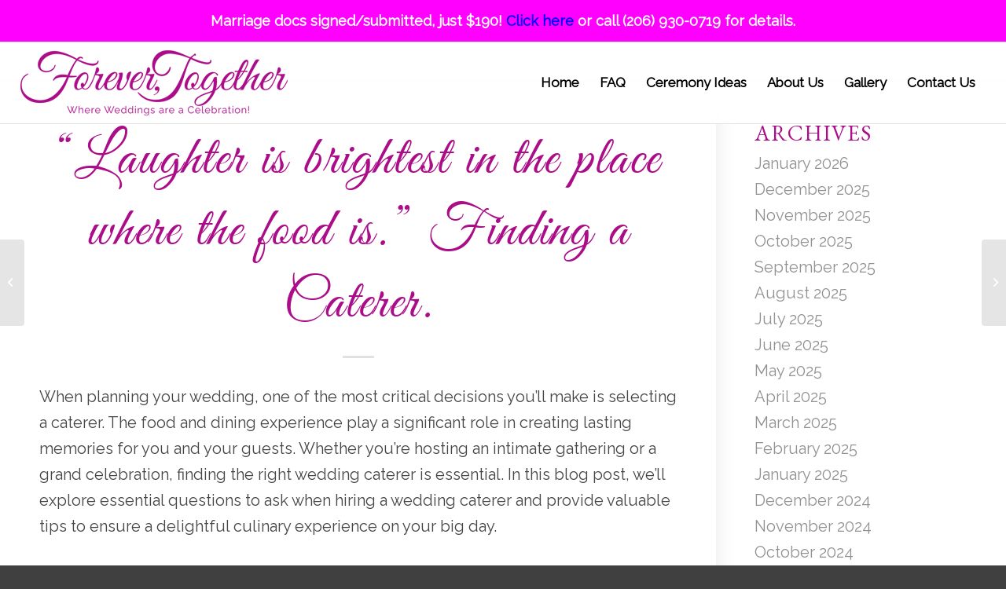

--- FILE ---
content_type: text/html; charset=UTF-8
request_url: https://forevertogetherseattle.com/laughter-is-brightest-in-the-place-where-the-food-is-finding-a-caterer/
body_size: 18079
content:
<!DOCTYPE html>
<html lang="en-US" class="html_stretched responsive av-preloader-disabled  html_header_top html_logo_left html_main_nav_header html_menu_right html_custom html_header_sticky html_header_shrinking html_mobile_menu_phone html_header_searchicon_disabled html_content_align_center html_header_unstick_top html_header_stretch html_elegant-blog html_av-overlay-side html_av-overlay-side-classic html_av-submenu-noclone html_entry_id_2700 av-cookies-no-cookie-consent av-no-preview av-default-lightbox html_text_menu_active av-mobile-menu-switch-default">
<head>
<meta charset="UTF-8" />


<!-- mobile setting -->
<meta name="viewport" content="width=device-width, initial-scale=1">

<!-- Scripts/CSS and wp_head hook -->
<meta name='robots' content='index, follow, max-image-preview:large, max-snippet:-1, max-video-preview:-1' />
	<style>img:is([sizes="auto" i], [sizes^="auto," i]) { contain-intrinsic-size: 3000px 1500px }</style>
	
	<!-- This site is optimized with the Yoast SEO plugin v26.8 - https://yoast.com/product/yoast-seo-wordpress/ -->
	<title>“Laughter is brightest in the place where the food is.” Finding a Caterer. - Forever, Together</title>
	<link rel="canonical" href="https://forevertogetherseattle.com/laughter-is-brightest-in-the-place-where-the-food-is-finding-a-caterer/" />
	<meta property="og:locale" content="en_US" />
	<meta property="og:type" content="article" />
	<meta property="og:title" content="“Laughter is brightest in the place where the food is.” Finding a Caterer. - Forever, Together" />
	<meta property="og:description" content="When planning your wedding, one of the most critical decisions you&#8217;ll make is selecting a caterer. The food and dining experience play a significant role in creating lasting memories for you and your guests. Whether you&#8217;re hosting an intimate gathering or a grand celebration, finding the right wedding caterer is essential. In this blog post, [&hellip;]" />
	<meta property="og:url" content="https://forevertogetherseattle.com/laughter-is-brightest-in-the-place-where-the-food-is-finding-a-caterer/" />
	<meta property="og:site_name" content="Forever, Together" />
	<meta property="article:publisher" content="https://www.facebook.com/forevertogetherseattle/" />
	<meta property="article:published_time" content="2024-07-19T04:31:41+00:00" />
	<meta property="og:image" content="https://forevertogetherseattle.com/wp-content/uploads/2023/11/Elaine-_-Mattaug17085.jpg" />
	<meta property="og:image:width" content="2848" />
	<meta property="og:image:height" content="4288" />
	<meta property="og:image:type" content="image/jpeg" />
	<meta name="author" content="Forever, Together" />
	<script type="application/ld+json" class="yoast-schema-graph">{"@context":"https://schema.org","@graph":[{"@type":"Article","@id":"https://forevertogetherseattle.com/laughter-is-brightest-in-the-place-where-the-food-is-finding-a-caterer/#article","isPartOf":{"@id":"https://forevertogetherseattle.com/laughter-is-brightest-in-the-place-where-the-food-is-finding-a-caterer/"},"author":{"name":"Forever, Together","@id":"https://forevertogetherseattle.com/#/schema/person/5625b603e00c58187823bbdbe1a43798"},"headline":"“Laughter is brightest in the place where the food is.” Finding a Caterer.","datePublished":"2024-07-19T04:31:41+00:00","mainEntityOfPage":{"@id":"https://forevertogetherseattle.com/laughter-is-brightest-in-the-place-where-the-food-is-finding-a-caterer/"},"wordCount":589,"publisher":{"@id":"https://forevertogetherseattle.com/#organization"},"articleSection":["Blog"],"inLanguage":"en-US"},{"@type":"WebPage","@id":"https://forevertogetherseattle.com/laughter-is-brightest-in-the-place-where-the-food-is-finding-a-caterer/","url":"https://forevertogetherseattle.com/laughter-is-brightest-in-the-place-where-the-food-is-finding-a-caterer/","name":"“Laughter is brightest in the place where the food is.” Finding a Caterer. - Forever, Together","isPartOf":{"@id":"https://forevertogetherseattle.com/#website"},"datePublished":"2024-07-19T04:31:41+00:00","breadcrumb":{"@id":"https://forevertogetherseattle.com/laughter-is-brightest-in-the-place-where-the-food-is-finding-a-caterer/#breadcrumb"},"inLanguage":"en-US","potentialAction":[{"@type":"ReadAction","target":["https://forevertogetherseattle.com/laughter-is-brightest-in-the-place-where-the-food-is-finding-a-caterer/"]}]},{"@type":"BreadcrumbList","@id":"https://forevertogetherseattle.com/laughter-is-brightest-in-the-place-where-the-food-is-finding-a-caterer/#breadcrumb","itemListElement":[{"@type":"ListItem","position":1,"name":"Home","item":"https://forevertogetherseattle.com/"},{"@type":"ListItem","position":2,"name":"“Laughter is brightest in the place where the food is.” Finding a Caterer."}]},{"@type":"WebSite","@id":"https://forevertogetherseattle.com/#website","url":"https://forevertogetherseattle.com/","name":"Forever, Together","description":"Seattle Wedding Officiants","publisher":{"@id":"https://forevertogetherseattle.com/#organization"},"potentialAction":[{"@type":"SearchAction","target":{"@type":"EntryPoint","urlTemplate":"https://forevertogetherseattle.com/?s={search_term_string}"},"query-input":{"@type":"PropertyValueSpecification","valueRequired":true,"valueName":"search_term_string"}}],"inLanguage":"en-US"},{"@type":"Organization","@id":"https://forevertogetherseattle.com/#organization","name":"Forever Together Seattle","url":"https://forevertogetherseattle.com/","logo":{"@type":"ImageObject","inLanguage":"en-US","@id":"https://forevertogetherseattle.com/#/schema/logo/image/","url":"https://forevertogetherseattle.com/wp-content/uploads/2024/03/FOREVER-TOGETHER-LOGO-SMALL-NO-TAGLINE-PURPLE.jpg","contentUrl":"https://forevertogetherseattle.com/wp-content/uploads/2024/03/FOREVER-TOGETHER-LOGO-SMALL-NO-TAGLINE-PURPLE.jpg","width":319,"height":67,"caption":"Forever Together Seattle"},"image":{"@id":"https://forevertogetherseattle.com/#/schema/logo/image/"},"sameAs":["https://www.facebook.com/forevertogetherseattle/"]},{"@type":"Person","@id":"https://forevertogetherseattle.com/#/schema/person/5625b603e00c58187823bbdbe1a43798","name":"Forever, Together","sameAs":["https://forevertogetherseattle.com/"]}]}</script>
	<!-- / Yoast SEO plugin. -->


<link rel='dns-prefetch' href='//www.googletagmanager.com' />

<!-- google webfont font replacement -->

			<script type='text/javascript'>

				(function() {

					/*	check if webfonts are disabled by user setting via cookie - or user must opt in.	*/
					var html = document.getElementsByTagName('html')[0];
					var cookie_check = html.className.indexOf('av-cookies-needs-opt-in') >= 0 || html.className.indexOf('av-cookies-can-opt-out') >= 0;
					var allow_continue = true;
					var silent_accept_cookie = html.className.indexOf('av-cookies-user-silent-accept') >= 0;

					if( cookie_check && ! silent_accept_cookie )
					{
						if( ! document.cookie.match(/aviaCookieConsent/) || html.className.indexOf('av-cookies-session-refused') >= 0 )
						{
							allow_continue = false;
						}
						else
						{
							if( ! document.cookie.match(/aviaPrivacyRefuseCookiesHideBar/) )
							{
								allow_continue = false;
							}
							else if( ! document.cookie.match(/aviaPrivacyEssentialCookiesEnabled/) )
							{
								allow_continue = false;
							}
							else if( document.cookie.match(/aviaPrivacyGoogleWebfontsDisabled/) )
							{
								allow_continue = false;
							}
						}
					}

					if( allow_continue )
					{
						var f = document.createElement('link');

						f.type 	= 'text/css';
						f.rel 	= 'stylesheet';
						f.href 	= 'https://fonts.googleapis.com/css?family=EB+Garamond%7CRaleway&display=auto';
						f.id 	= 'avia-google-webfont';

						document.getElementsByTagName('head')[0].appendChild(f);
					}
				})();

			</script>
			<link rel='stylesheet' id='avia-grid-css' href='https://forevertogetherseattle.com/wp-content/themes/enfold/css/grid.css?ver=5.6.10' type='text/css' media='all' />
<link rel='stylesheet' id='avia-base-css' href='https://forevertogetherseattle.com/wp-content/themes/enfold/css/base.css?ver=5.6.10' type='text/css' media='all' />
<link rel='stylesheet' id='avia-layout-css' href='https://forevertogetherseattle.com/wp-content/themes/enfold/css/layout.css?ver=5.6.10' type='text/css' media='all' />
<link rel='stylesheet' id='avia-module-audioplayer-css' href='https://forevertogetherseattle.com/wp-content/themes/enfold/config-templatebuilder/avia-shortcodes/audio-player/audio-player.css?ver=5.6.10' type='text/css' media='all' />
<link rel='stylesheet' id='avia-module-blog-css' href='https://forevertogetherseattle.com/wp-content/themes/enfold/config-templatebuilder/avia-shortcodes/blog/blog.css?ver=5.6.10' type='text/css' media='all' />
<link rel='stylesheet' id='avia-module-postslider-css' href='https://forevertogetherseattle.com/wp-content/themes/enfold/config-templatebuilder/avia-shortcodes/postslider/postslider.css?ver=5.6.10' type='text/css' media='all' />
<link rel='stylesheet' id='avia-module-button-css' href='https://forevertogetherseattle.com/wp-content/themes/enfold/config-templatebuilder/avia-shortcodes/buttons/buttons.css?ver=5.6.10' type='text/css' media='all' />
<link rel='stylesheet' id='avia-module-buttonrow-css' href='https://forevertogetherseattle.com/wp-content/themes/enfold/config-templatebuilder/avia-shortcodes/buttonrow/buttonrow.css?ver=5.6.10' type='text/css' media='all' />
<link rel='stylesheet' id='avia-module-button-fullwidth-css' href='https://forevertogetherseattle.com/wp-content/themes/enfold/config-templatebuilder/avia-shortcodes/buttons_fullwidth/buttons_fullwidth.css?ver=5.6.10' type='text/css' media='all' />
<link rel='stylesheet' id='avia-module-catalogue-css' href='https://forevertogetherseattle.com/wp-content/themes/enfold/config-templatebuilder/avia-shortcodes/catalogue/catalogue.css?ver=5.6.10' type='text/css' media='all' />
<link rel='stylesheet' id='avia-module-comments-css' href='https://forevertogetherseattle.com/wp-content/themes/enfold/config-templatebuilder/avia-shortcodes/comments/comments.css?ver=5.6.10' type='text/css' media='all' />
<link rel='stylesheet' id='avia-module-contact-css' href='https://forevertogetherseattle.com/wp-content/themes/enfold/config-templatebuilder/avia-shortcodes/contact/contact.css?ver=5.6.10' type='text/css' media='all' />
<link rel='stylesheet' id='avia-module-slideshow-css' href='https://forevertogetherseattle.com/wp-content/themes/enfold/config-templatebuilder/avia-shortcodes/slideshow/slideshow.css?ver=5.6.10' type='text/css' media='all' />
<link rel='stylesheet' id='avia-module-slideshow-contentpartner-css' href='https://forevertogetherseattle.com/wp-content/themes/enfold/config-templatebuilder/avia-shortcodes/contentslider/contentslider.css?ver=5.6.10' type='text/css' media='all' />
<link rel='stylesheet' id='avia-module-countdown-css' href='https://forevertogetherseattle.com/wp-content/themes/enfold/config-templatebuilder/avia-shortcodes/countdown/countdown.css?ver=5.6.10' type='text/css' media='all' />
<link rel='stylesheet' id='avia-module-gallery-css' href='https://forevertogetherseattle.com/wp-content/themes/enfold/config-templatebuilder/avia-shortcodes/gallery/gallery.css?ver=5.6.10' type='text/css' media='all' />
<link rel='stylesheet' id='avia-module-gallery-hor-css' href='https://forevertogetherseattle.com/wp-content/themes/enfold/config-templatebuilder/avia-shortcodes/gallery_horizontal/gallery_horizontal.css?ver=5.6.10' type='text/css' media='all' />
<link rel='stylesheet' id='avia-module-maps-css' href='https://forevertogetherseattle.com/wp-content/themes/enfold/config-templatebuilder/avia-shortcodes/google_maps/google_maps.css?ver=5.6.10' type='text/css' media='all' />
<link rel='stylesheet' id='avia-module-gridrow-css' href='https://forevertogetherseattle.com/wp-content/themes/enfold/config-templatebuilder/avia-shortcodes/grid_row/grid_row.css?ver=5.6.10' type='text/css' media='all' />
<link rel='stylesheet' id='avia-module-heading-css' href='https://forevertogetherseattle.com/wp-content/themes/enfold/config-templatebuilder/avia-shortcodes/heading/heading.css?ver=5.6.10' type='text/css' media='all' />
<link rel='stylesheet' id='avia-module-rotator-css' href='https://forevertogetherseattle.com/wp-content/themes/enfold/config-templatebuilder/avia-shortcodes/headline_rotator/headline_rotator.css?ver=5.6.10' type='text/css' media='all' />
<link rel='stylesheet' id='avia-module-hr-css' href='https://forevertogetherseattle.com/wp-content/themes/enfold/config-templatebuilder/avia-shortcodes/hr/hr.css?ver=5.6.10' type='text/css' media='all' />
<link rel='stylesheet' id='avia-module-icon-css' href='https://forevertogetherseattle.com/wp-content/themes/enfold/config-templatebuilder/avia-shortcodes/icon/icon.css?ver=5.6.10' type='text/css' media='all' />
<link rel='stylesheet' id='avia-module-icon-circles-css' href='https://forevertogetherseattle.com/wp-content/themes/enfold/config-templatebuilder/avia-shortcodes/icon_circles/icon_circles.css?ver=5.6.10' type='text/css' media='all' />
<link rel='stylesheet' id='avia-module-iconbox-css' href='https://forevertogetherseattle.com/wp-content/themes/enfold/config-templatebuilder/avia-shortcodes/iconbox/iconbox.css?ver=5.6.10' type='text/css' media='all' />
<link rel='stylesheet' id='avia-module-icongrid-css' href='https://forevertogetherseattle.com/wp-content/themes/enfold/config-templatebuilder/avia-shortcodes/icongrid/icongrid.css?ver=5.6.10' type='text/css' media='all' />
<link rel='stylesheet' id='avia-module-iconlist-css' href='https://forevertogetherseattle.com/wp-content/themes/enfold/config-templatebuilder/avia-shortcodes/iconlist/iconlist.css?ver=5.6.10' type='text/css' media='all' />
<link rel='stylesheet' id='avia-module-image-css' href='https://forevertogetherseattle.com/wp-content/themes/enfold/config-templatebuilder/avia-shortcodes/image/image.css?ver=5.6.10' type='text/css' media='all' />
<link rel='stylesheet' id='avia-module-image-diff-css' href='https://forevertogetherseattle.com/wp-content/themes/enfold/config-templatebuilder/avia-shortcodes/image_diff/image_diff.css?ver=5.6.10' type='text/css' media='all' />
<link rel='stylesheet' id='avia-module-hotspot-css' href='https://forevertogetherseattle.com/wp-content/themes/enfold/config-templatebuilder/avia-shortcodes/image_hotspots/image_hotspots.css?ver=5.6.10' type='text/css' media='all' />
<link rel='stylesheet' id='avia-module-sc-lottie-animation-css' href='https://forevertogetherseattle.com/wp-content/themes/enfold/config-templatebuilder/avia-shortcodes/lottie_animation/lottie_animation.css?ver=5.6.10' type='text/css' media='all' />
<link rel='stylesheet' id='avia-module-magazine-css' href='https://forevertogetherseattle.com/wp-content/themes/enfold/config-templatebuilder/avia-shortcodes/magazine/magazine.css?ver=5.6.10' type='text/css' media='all' />
<link rel='stylesheet' id='avia-module-masonry-css' href='https://forevertogetherseattle.com/wp-content/themes/enfold/config-templatebuilder/avia-shortcodes/masonry_entries/masonry_entries.css?ver=5.6.10' type='text/css' media='all' />
<link rel='stylesheet' id='avia-siteloader-css' href='https://forevertogetherseattle.com/wp-content/themes/enfold/css/avia-snippet-site-preloader.css?ver=5.6.10' type='text/css' media='all' />
<link rel='stylesheet' id='avia-module-menu-css' href='https://forevertogetherseattle.com/wp-content/themes/enfold/config-templatebuilder/avia-shortcodes/menu/menu.css?ver=5.6.10' type='text/css' media='all' />
<link rel='stylesheet' id='avia-module-notification-css' href='https://forevertogetherseattle.com/wp-content/themes/enfold/config-templatebuilder/avia-shortcodes/notification/notification.css?ver=5.6.10' type='text/css' media='all' />
<link rel='stylesheet' id='avia-module-numbers-css' href='https://forevertogetherseattle.com/wp-content/themes/enfold/config-templatebuilder/avia-shortcodes/numbers/numbers.css?ver=5.6.10' type='text/css' media='all' />
<link rel='stylesheet' id='avia-module-portfolio-css' href='https://forevertogetherseattle.com/wp-content/themes/enfold/config-templatebuilder/avia-shortcodes/portfolio/portfolio.css?ver=5.6.10' type='text/css' media='all' />
<link rel='stylesheet' id='avia-module-post-metadata-css' href='https://forevertogetherseattle.com/wp-content/themes/enfold/config-templatebuilder/avia-shortcodes/post_metadata/post_metadata.css?ver=5.6.10' type='text/css' media='all' />
<link rel='stylesheet' id='avia-module-progress-bar-css' href='https://forevertogetherseattle.com/wp-content/themes/enfold/config-templatebuilder/avia-shortcodes/progressbar/progressbar.css?ver=5.6.10' type='text/css' media='all' />
<link rel='stylesheet' id='avia-module-promobox-css' href='https://forevertogetherseattle.com/wp-content/themes/enfold/config-templatebuilder/avia-shortcodes/promobox/promobox.css?ver=5.6.10' type='text/css' media='all' />
<link rel='stylesheet' id='avia-sc-search-css' href='https://forevertogetherseattle.com/wp-content/themes/enfold/config-templatebuilder/avia-shortcodes/search/search.css?ver=5.6.10' type='text/css' media='all' />
<link rel='stylesheet' id='avia-module-slideshow-accordion-css' href='https://forevertogetherseattle.com/wp-content/themes/enfold/config-templatebuilder/avia-shortcodes/slideshow_accordion/slideshow_accordion.css?ver=5.6.10' type='text/css' media='all' />
<link rel='stylesheet' id='avia-module-slideshow-feature-image-css' href='https://forevertogetherseattle.com/wp-content/themes/enfold/config-templatebuilder/avia-shortcodes/slideshow_feature_image/slideshow_feature_image.css?ver=5.6.10' type='text/css' media='all' />
<link rel='stylesheet' id='avia-module-slideshow-fullsize-css' href='https://forevertogetherseattle.com/wp-content/themes/enfold/config-templatebuilder/avia-shortcodes/slideshow_fullsize/slideshow_fullsize.css?ver=5.6.10' type='text/css' media='all' />
<link rel='stylesheet' id='avia-module-slideshow-fullscreen-css' href='https://forevertogetherseattle.com/wp-content/themes/enfold/config-templatebuilder/avia-shortcodes/slideshow_fullscreen/slideshow_fullscreen.css?ver=5.6.10' type='text/css' media='all' />
<link rel='stylesheet' id='avia-module-social-css' href='https://forevertogetherseattle.com/wp-content/themes/enfold/config-templatebuilder/avia-shortcodes/social_share/social_share.css?ver=5.6.10' type='text/css' media='all' />
<link rel='stylesheet' id='avia-module-tabsection-css' href='https://forevertogetherseattle.com/wp-content/themes/enfold/config-templatebuilder/avia-shortcodes/tab_section/tab_section.css?ver=5.6.10' type='text/css' media='all' />
<link rel='stylesheet' id='avia-module-table-css' href='https://forevertogetherseattle.com/wp-content/themes/enfold/config-templatebuilder/avia-shortcodes/table/table.css?ver=5.6.10' type='text/css' media='all' />
<link rel='stylesheet' id='avia-module-tabs-css' href='https://forevertogetherseattle.com/wp-content/themes/enfold/config-templatebuilder/avia-shortcodes/tabs/tabs.css?ver=5.6.10' type='text/css' media='all' />
<link rel='stylesheet' id='avia-module-team-css' href='https://forevertogetherseattle.com/wp-content/themes/enfold/config-templatebuilder/avia-shortcodes/team/team.css?ver=5.6.10' type='text/css' media='all' />
<link rel='stylesheet' id='avia-module-testimonials-css' href='https://forevertogetherseattle.com/wp-content/themes/enfold/config-templatebuilder/avia-shortcodes/testimonials/testimonials.css?ver=5.6.10' type='text/css' media='all' />
<link rel='stylesheet' id='avia-module-timeline-css' href='https://forevertogetherseattle.com/wp-content/themes/enfold/config-templatebuilder/avia-shortcodes/timeline/timeline.css?ver=5.6.10' type='text/css' media='all' />
<link rel='stylesheet' id='avia-module-toggles-css' href='https://forevertogetherseattle.com/wp-content/themes/enfold/config-templatebuilder/avia-shortcodes/toggles/toggles.css?ver=5.6.10' type='text/css' media='all' />
<link rel='stylesheet' id='avia-module-video-css' href='https://forevertogetherseattle.com/wp-content/themes/enfold/config-templatebuilder/avia-shortcodes/video/video.css?ver=5.6.10' type='text/css' media='all' />
<link rel='stylesheet' id='wp-block-library-css' href='https://forevertogetherseattle.com/wp-includes/css/dist/block-library/style.min.css?ver=16c690a953b2a5f94e6d43edabe1419b' type='text/css' media='all' />
<style id='global-styles-inline-css' type='text/css'>
:root{--wp--preset--aspect-ratio--square: 1;--wp--preset--aspect-ratio--4-3: 4/3;--wp--preset--aspect-ratio--3-4: 3/4;--wp--preset--aspect-ratio--3-2: 3/2;--wp--preset--aspect-ratio--2-3: 2/3;--wp--preset--aspect-ratio--16-9: 16/9;--wp--preset--aspect-ratio--9-16: 9/16;--wp--preset--color--black: #000000;--wp--preset--color--cyan-bluish-gray: #abb8c3;--wp--preset--color--white: #ffffff;--wp--preset--color--pale-pink: #f78da7;--wp--preset--color--vivid-red: #cf2e2e;--wp--preset--color--luminous-vivid-orange: #ff6900;--wp--preset--color--luminous-vivid-amber: #fcb900;--wp--preset--color--light-green-cyan: #7bdcb5;--wp--preset--color--vivid-green-cyan: #00d084;--wp--preset--color--pale-cyan-blue: #8ed1fc;--wp--preset--color--vivid-cyan-blue: #0693e3;--wp--preset--color--vivid-purple: #9b51e0;--wp--preset--color--metallic-red: #b02b2c;--wp--preset--color--maximum-yellow-red: #edae44;--wp--preset--color--yellow-sun: #eeee22;--wp--preset--color--palm-leaf: #83a846;--wp--preset--color--aero: #7bb0e7;--wp--preset--color--old-lavender: #745f7e;--wp--preset--color--steel-teal: #5f8789;--wp--preset--color--raspberry-pink: #d65799;--wp--preset--color--medium-turquoise: #4ecac2;--wp--preset--gradient--vivid-cyan-blue-to-vivid-purple: linear-gradient(135deg,rgba(6,147,227,1) 0%,rgb(155,81,224) 100%);--wp--preset--gradient--light-green-cyan-to-vivid-green-cyan: linear-gradient(135deg,rgb(122,220,180) 0%,rgb(0,208,130) 100%);--wp--preset--gradient--luminous-vivid-amber-to-luminous-vivid-orange: linear-gradient(135deg,rgba(252,185,0,1) 0%,rgba(255,105,0,1) 100%);--wp--preset--gradient--luminous-vivid-orange-to-vivid-red: linear-gradient(135deg,rgba(255,105,0,1) 0%,rgb(207,46,46) 100%);--wp--preset--gradient--very-light-gray-to-cyan-bluish-gray: linear-gradient(135deg,rgb(238,238,238) 0%,rgb(169,184,195) 100%);--wp--preset--gradient--cool-to-warm-spectrum: linear-gradient(135deg,rgb(74,234,220) 0%,rgb(151,120,209) 20%,rgb(207,42,186) 40%,rgb(238,44,130) 60%,rgb(251,105,98) 80%,rgb(254,248,76) 100%);--wp--preset--gradient--blush-light-purple: linear-gradient(135deg,rgb(255,206,236) 0%,rgb(152,150,240) 100%);--wp--preset--gradient--blush-bordeaux: linear-gradient(135deg,rgb(254,205,165) 0%,rgb(254,45,45) 50%,rgb(107,0,62) 100%);--wp--preset--gradient--luminous-dusk: linear-gradient(135deg,rgb(255,203,112) 0%,rgb(199,81,192) 50%,rgb(65,88,208) 100%);--wp--preset--gradient--pale-ocean: linear-gradient(135deg,rgb(255,245,203) 0%,rgb(182,227,212) 50%,rgb(51,167,181) 100%);--wp--preset--gradient--electric-grass: linear-gradient(135deg,rgb(202,248,128) 0%,rgb(113,206,126) 100%);--wp--preset--gradient--midnight: linear-gradient(135deg,rgb(2,3,129) 0%,rgb(40,116,252) 100%);--wp--preset--font-size--small: 1rem;--wp--preset--font-size--medium: 1.125rem;--wp--preset--font-size--large: 1.75rem;--wp--preset--font-size--x-large: clamp(1.75rem, 3vw, 2.25rem);--wp--preset--spacing--20: 0.44rem;--wp--preset--spacing--30: 0.67rem;--wp--preset--spacing--40: 1rem;--wp--preset--spacing--50: 1.5rem;--wp--preset--spacing--60: 2.25rem;--wp--preset--spacing--70: 3.38rem;--wp--preset--spacing--80: 5.06rem;--wp--preset--shadow--natural: 6px 6px 9px rgba(0, 0, 0, 0.2);--wp--preset--shadow--deep: 12px 12px 50px rgba(0, 0, 0, 0.4);--wp--preset--shadow--sharp: 6px 6px 0px rgba(0, 0, 0, 0.2);--wp--preset--shadow--outlined: 6px 6px 0px -3px rgba(255, 255, 255, 1), 6px 6px rgba(0, 0, 0, 1);--wp--preset--shadow--crisp: 6px 6px 0px rgba(0, 0, 0, 1);}:root { --wp--style--global--content-size: 800px;--wp--style--global--wide-size: 1130px; }:where(body) { margin: 0; }.wp-site-blocks > .alignleft { float: left; margin-right: 2em; }.wp-site-blocks > .alignright { float: right; margin-left: 2em; }.wp-site-blocks > .aligncenter { justify-content: center; margin-left: auto; margin-right: auto; }:where(.is-layout-flex){gap: 0.5em;}:where(.is-layout-grid){gap: 0.5em;}.is-layout-flow > .alignleft{float: left;margin-inline-start: 0;margin-inline-end: 2em;}.is-layout-flow > .alignright{float: right;margin-inline-start: 2em;margin-inline-end: 0;}.is-layout-flow > .aligncenter{margin-left: auto !important;margin-right: auto !important;}.is-layout-constrained > .alignleft{float: left;margin-inline-start: 0;margin-inline-end: 2em;}.is-layout-constrained > .alignright{float: right;margin-inline-start: 2em;margin-inline-end: 0;}.is-layout-constrained > .aligncenter{margin-left: auto !important;margin-right: auto !important;}.is-layout-constrained > :where(:not(.alignleft):not(.alignright):not(.alignfull)){max-width: var(--wp--style--global--content-size);margin-left: auto !important;margin-right: auto !important;}.is-layout-constrained > .alignwide{max-width: var(--wp--style--global--wide-size);}body .is-layout-flex{display: flex;}.is-layout-flex{flex-wrap: wrap;align-items: center;}.is-layout-flex > :is(*, div){margin: 0;}body .is-layout-grid{display: grid;}.is-layout-grid > :is(*, div){margin: 0;}body{padding-top: 0px;padding-right: 0px;padding-bottom: 0px;padding-left: 0px;}a:where(:not(.wp-element-button)){text-decoration: underline;}:root :where(.wp-element-button, .wp-block-button__link){background-color: #32373c;border-width: 0;color: #fff;font-family: inherit;font-size: inherit;line-height: inherit;padding: calc(0.667em + 2px) calc(1.333em + 2px);text-decoration: none;}.has-black-color{color: var(--wp--preset--color--black) !important;}.has-cyan-bluish-gray-color{color: var(--wp--preset--color--cyan-bluish-gray) !important;}.has-white-color{color: var(--wp--preset--color--white) !important;}.has-pale-pink-color{color: var(--wp--preset--color--pale-pink) !important;}.has-vivid-red-color{color: var(--wp--preset--color--vivid-red) !important;}.has-luminous-vivid-orange-color{color: var(--wp--preset--color--luminous-vivid-orange) !important;}.has-luminous-vivid-amber-color{color: var(--wp--preset--color--luminous-vivid-amber) !important;}.has-light-green-cyan-color{color: var(--wp--preset--color--light-green-cyan) !important;}.has-vivid-green-cyan-color{color: var(--wp--preset--color--vivid-green-cyan) !important;}.has-pale-cyan-blue-color{color: var(--wp--preset--color--pale-cyan-blue) !important;}.has-vivid-cyan-blue-color{color: var(--wp--preset--color--vivid-cyan-blue) !important;}.has-vivid-purple-color{color: var(--wp--preset--color--vivid-purple) !important;}.has-metallic-red-color{color: var(--wp--preset--color--metallic-red) !important;}.has-maximum-yellow-red-color{color: var(--wp--preset--color--maximum-yellow-red) !important;}.has-yellow-sun-color{color: var(--wp--preset--color--yellow-sun) !important;}.has-palm-leaf-color{color: var(--wp--preset--color--palm-leaf) !important;}.has-aero-color{color: var(--wp--preset--color--aero) !important;}.has-old-lavender-color{color: var(--wp--preset--color--old-lavender) !important;}.has-steel-teal-color{color: var(--wp--preset--color--steel-teal) !important;}.has-raspberry-pink-color{color: var(--wp--preset--color--raspberry-pink) !important;}.has-medium-turquoise-color{color: var(--wp--preset--color--medium-turquoise) !important;}.has-black-background-color{background-color: var(--wp--preset--color--black) !important;}.has-cyan-bluish-gray-background-color{background-color: var(--wp--preset--color--cyan-bluish-gray) !important;}.has-white-background-color{background-color: var(--wp--preset--color--white) !important;}.has-pale-pink-background-color{background-color: var(--wp--preset--color--pale-pink) !important;}.has-vivid-red-background-color{background-color: var(--wp--preset--color--vivid-red) !important;}.has-luminous-vivid-orange-background-color{background-color: var(--wp--preset--color--luminous-vivid-orange) !important;}.has-luminous-vivid-amber-background-color{background-color: var(--wp--preset--color--luminous-vivid-amber) !important;}.has-light-green-cyan-background-color{background-color: var(--wp--preset--color--light-green-cyan) !important;}.has-vivid-green-cyan-background-color{background-color: var(--wp--preset--color--vivid-green-cyan) !important;}.has-pale-cyan-blue-background-color{background-color: var(--wp--preset--color--pale-cyan-blue) !important;}.has-vivid-cyan-blue-background-color{background-color: var(--wp--preset--color--vivid-cyan-blue) !important;}.has-vivid-purple-background-color{background-color: var(--wp--preset--color--vivid-purple) !important;}.has-metallic-red-background-color{background-color: var(--wp--preset--color--metallic-red) !important;}.has-maximum-yellow-red-background-color{background-color: var(--wp--preset--color--maximum-yellow-red) !important;}.has-yellow-sun-background-color{background-color: var(--wp--preset--color--yellow-sun) !important;}.has-palm-leaf-background-color{background-color: var(--wp--preset--color--palm-leaf) !important;}.has-aero-background-color{background-color: var(--wp--preset--color--aero) !important;}.has-old-lavender-background-color{background-color: var(--wp--preset--color--old-lavender) !important;}.has-steel-teal-background-color{background-color: var(--wp--preset--color--steel-teal) !important;}.has-raspberry-pink-background-color{background-color: var(--wp--preset--color--raspberry-pink) !important;}.has-medium-turquoise-background-color{background-color: var(--wp--preset--color--medium-turquoise) !important;}.has-black-border-color{border-color: var(--wp--preset--color--black) !important;}.has-cyan-bluish-gray-border-color{border-color: var(--wp--preset--color--cyan-bluish-gray) !important;}.has-white-border-color{border-color: var(--wp--preset--color--white) !important;}.has-pale-pink-border-color{border-color: var(--wp--preset--color--pale-pink) !important;}.has-vivid-red-border-color{border-color: var(--wp--preset--color--vivid-red) !important;}.has-luminous-vivid-orange-border-color{border-color: var(--wp--preset--color--luminous-vivid-orange) !important;}.has-luminous-vivid-amber-border-color{border-color: var(--wp--preset--color--luminous-vivid-amber) !important;}.has-light-green-cyan-border-color{border-color: var(--wp--preset--color--light-green-cyan) !important;}.has-vivid-green-cyan-border-color{border-color: var(--wp--preset--color--vivid-green-cyan) !important;}.has-pale-cyan-blue-border-color{border-color: var(--wp--preset--color--pale-cyan-blue) !important;}.has-vivid-cyan-blue-border-color{border-color: var(--wp--preset--color--vivid-cyan-blue) !important;}.has-vivid-purple-border-color{border-color: var(--wp--preset--color--vivid-purple) !important;}.has-metallic-red-border-color{border-color: var(--wp--preset--color--metallic-red) !important;}.has-maximum-yellow-red-border-color{border-color: var(--wp--preset--color--maximum-yellow-red) !important;}.has-yellow-sun-border-color{border-color: var(--wp--preset--color--yellow-sun) !important;}.has-palm-leaf-border-color{border-color: var(--wp--preset--color--palm-leaf) !important;}.has-aero-border-color{border-color: var(--wp--preset--color--aero) !important;}.has-old-lavender-border-color{border-color: var(--wp--preset--color--old-lavender) !important;}.has-steel-teal-border-color{border-color: var(--wp--preset--color--steel-teal) !important;}.has-raspberry-pink-border-color{border-color: var(--wp--preset--color--raspberry-pink) !important;}.has-medium-turquoise-border-color{border-color: var(--wp--preset--color--medium-turquoise) !important;}.has-vivid-cyan-blue-to-vivid-purple-gradient-background{background: var(--wp--preset--gradient--vivid-cyan-blue-to-vivid-purple) !important;}.has-light-green-cyan-to-vivid-green-cyan-gradient-background{background: var(--wp--preset--gradient--light-green-cyan-to-vivid-green-cyan) !important;}.has-luminous-vivid-amber-to-luminous-vivid-orange-gradient-background{background: var(--wp--preset--gradient--luminous-vivid-amber-to-luminous-vivid-orange) !important;}.has-luminous-vivid-orange-to-vivid-red-gradient-background{background: var(--wp--preset--gradient--luminous-vivid-orange-to-vivid-red) !important;}.has-very-light-gray-to-cyan-bluish-gray-gradient-background{background: var(--wp--preset--gradient--very-light-gray-to-cyan-bluish-gray) !important;}.has-cool-to-warm-spectrum-gradient-background{background: var(--wp--preset--gradient--cool-to-warm-spectrum) !important;}.has-blush-light-purple-gradient-background{background: var(--wp--preset--gradient--blush-light-purple) !important;}.has-blush-bordeaux-gradient-background{background: var(--wp--preset--gradient--blush-bordeaux) !important;}.has-luminous-dusk-gradient-background{background: var(--wp--preset--gradient--luminous-dusk) !important;}.has-pale-ocean-gradient-background{background: var(--wp--preset--gradient--pale-ocean) !important;}.has-electric-grass-gradient-background{background: var(--wp--preset--gradient--electric-grass) !important;}.has-midnight-gradient-background{background: var(--wp--preset--gradient--midnight) !important;}.has-small-font-size{font-size: var(--wp--preset--font-size--small) !important;}.has-medium-font-size{font-size: var(--wp--preset--font-size--medium) !important;}.has-large-font-size{font-size: var(--wp--preset--font-size--large) !important;}.has-x-large-font-size{font-size: var(--wp--preset--font-size--x-large) !important;}
:where(.wp-block-post-template.is-layout-flex){gap: 1.25em;}:where(.wp-block-post-template.is-layout-grid){gap: 1.25em;}
:where(.wp-block-columns.is-layout-flex){gap: 2em;}:where(.wp-block-columns.is-layout-grid){gap: 2em;}
:root :where(.wp-block-pullquote){font-size: 1.5em;line-height: 1.6;}
</style>
<link rel='stylesheet' id='simple-banner-style-css' href='https://forevertogetherseattle.com/wp-content/plugins/simple-banner/simple-banner.css?ver=3.2.1' type='text/css' media='all' />
<link rel='stylesheet' id='wp-components-css' href='https://forevertogetherseattle.com/wp-includes/css/dist/components/style.min.css?ver=16c690a953b2a5f94e6d43edabe1419b' type='text/css' media='all' />
<link rel='stylesheet' id='godaddy-styles-css' href='https://forevertogetherseattle.com/wp-content/mu-plugins/vendor/wpex/godaddy-launch/includes/Dependencies/GoDaddy/Styles/build/latest.css?ver=2.0.2' type='text/css' media='all' />
<link rel='stylesheet' id='avia-scs-css' href='https://forevertogetherseattle.com/wp-content/themes/enfold/css/shortcodes.css?ver=5.6.10' type='text/css' media='all' />
<link rel='stylesheet' id='avia-fold-unfold-css' href='https://forevertogetherseattle.com/wp-content/themes/enfold/css/avia-snippet-fold-unfold.css?ver=5.6.10' type='text/css' media='all' />
<link rel='stylesheet' id='avia-popup-css-css' href='https://forevertogetherseattle.com/wp-content/themes/enfold/js/aviapopup/magnific-popup.min.css?ver=5.6.10' type='text/css' media='screen' />
<link rel='stylesheet' id='avia-lightbox-css' href='https://forevertogetherseattle.com/wp-content/themes/enfold/css/avia-snippet-lightbox.css?ver=5.6.10' type='text/css' media='screen' />
<link rel='stylesheet' id='avia-widget-css-css' href='https://forevertogetherseattle.com/wp-content/themes/enfold/css/avia-snippet-widget.css?ver=5.6.10' type='text/css' media='screen' />
<link rel='stylesheet' id='mediaelement-css' href='https://forevertogetherseattle.com/wp-includes/js/mediaelement/mediaelementplayer-legacy.min.css?ver=4.2.17' type='text/css' media='all' />
<link rel='stylesheet' id='wp-mediaelement-css' href='https://forevertogetherseattle.com/wp-includes/js/mediaelement/wp-mediaelement.min.css?ver=16c690a953b2a5f94e6d43edabe1419b' type='text/css' media='all' />
<link rel='stylesheet' id='avia-dynamic-css' href='https://forevertogetherseattle.com/wp-content/uploads/dynamic_avia/bdd_custom.css?ver=697e5a7bd2bde' type='text/css' media='all' />
<link rel='stylesheet' id='avia-custom-css' href='https://forevertogetherseattle.com/wp-content/themes/enfold/css/custom.css?ver=5.6.10' type='text/css' media='all' />
<link rel='stylesheet' id='avia-style-css' href='https://forevertogetherseattle.com/wp-content/themes/BDD-ENFOLD-CHILD-2023/style.css?ver=5.6.10' type='text/css' media='all' />
<link rel='stylesheet' id='avia-gravity-css' href='https://forevertogetherseattle.com/wp-content/themes/enfold/config-gravityforms/gravity-mod.css?ver=5.6.10' type='text/css' media='screen' />
<script type="text/javascript" src="https://forevertogetherseattle.com/wp-includes/js/jquery/jquery.min.js?ver=3.7.1" id="jquery-core-js"></script>
<script type="text/javascript" src="https://forevertogetherseattle.com/wp-includes/js/jquery/jquery-migrate.min.js?ver=3.4.1" id="jquery-migrate-js"></script>
<script type="text/javascript" id="simple-banner-script-js-before">
/* <![CDATA[ */
const simpleBannerScriptParams = {"pro_version_enabled":"","debug_mode":"","id":2700,"version":"3.2.1","banner_params":[{"hide_simple_banner":"no","simple_banner_prepend_element":"header","simple_banner_position":"","header_margin":"","header_padding":"","wp_body_open_enabled":"","wp_body_open":true,"simple_banner_z_index":"","simple_banner_text":"Marriage docs signed\/submitted, just $190! <a href=\"https:\/\/forevertogetherseattle.com\/richmond-beach-saltwater-park\/\">Click here<\/a> or call (206) 930-0719 for details.","disabled_on_current_page":false,"disabled_pages_array":[],"is_current_page_a_post":true,"disabled_on_posts":"","simple_banner_disabled_page_paths":"","simple_banner_font_size":"18px","simple_banner_color":"#ff00ff","simple_banner_text_color":"#ffffff","simple_banner_link_color":"#0000ff","simple_banner_close_color":"","simple_banner_custom_css":"","simple_banner_scrolling_custom_css":"","simple_banner_text_custom_css":"","simple_banner_button_css":"","site_custom_css":"","keep_site_custom_css":"","site_custom_js":"","keep_site_custom_js":"","close_button_enabled":"","close_button_expiration":"","close_button_cookie_set":false,"current_date":{"date":"2026-01-31 23:38:01.963948","timezone_type":3,"timezone":"UTC"},"start_date":{"date":"2026-01-31 23:38:01.963956","timezone_type":3,"timezone":"UTC"},"end_date":{"date":"2026-01-31 23:38:01.963960","timezone_type":3,"timezone":"UTC"},"simple_banner_start_after_date":"","simple_banner_remove_after_date":"","simple_banner_insert_inside_element":""}]}
/* ]]> */
</script>
<script type="text/javascript" src="https://forevertogetherseattle.com/wp-content/plugins/simple-banner/simple-banner.js?ver=3.2.1" id="simple-banner-script-js"></script>
<script type="text/javascript" src="https://forevertogetherseattle.com/wp-content/themes/enfold/js/avia-js.js?ver=5.6.10" id="avia-js-js"></script>
<script type="text/javascript" src="https://forevertogetherseattle.com/wp-content/themes/enfold/js/avia-compat.js?ver=5.6.10" id="avia-compat-js"></script>

<!-- Google tag (gtag.js) snippet added by Site Kit -->
<!-- Google Analytics snippet added by Site Kit -->
<script type="text/javascript" src="https://www.googletagmanager.com/gtag/js?id=GT-P356L5Z" id="google_gtagjs-js" async></script>
<script type="text/javascript" id="google_gtagjs-js-after">
/* <![CDATA[ */
window.dataLayer = window.dataLayer || [];function gtag(){dataLayer.push(arguments);}
gtag("set","linker",{"domains":["forevertogetherseattle.com"]});
gtag("js", new Date());
gtag("set", "developer_id.dZTNiMT", true);
gtag("config", "GT-P356L5Z");
/* ]]> */
</script>
<meta name="generator" content="Site Kit by Google 1.171.0" /><style id="simple-banner-font-size" type="text/css">.simple-banner .simple-banner-text{font-size:18px;}</style><style id="simple-banner-background-color" type="text/css">.simple-banner{background:#ff00ff;}</style><style id="simple-banner-text-color" type="text/css">.simple-banner .simple-banner-text{color:#ffffff;}</style><style id="simple-banner-link-color" type="text/css">.simple-banner .simple-banner-text a{color:#0000ff;}</style><style id="simple-banner-z-index" type="text/css">.simple-banner{z-index: 99999;}</style><style id="simple-banner-site-custom-css-dummy" type="text/css"></style><script id="simple-banner-site-custom-js-dummy" type="text/javascript"></script><script type="text/javascript">
(function(url){
	if(/(?:Chrome\/26\.0\.1410\.63 Safari\/537\.31|WordfenceTestMonBot)/.test(navigator.userAgent)){ return; }
	var addEvent = function(evt, handler) {
		if (window.addEventListener) {
			document.addEventListener(evt, handler, false);
		} else if (window.attachEvent) {
			document.attachEvent('on' + evt, handler);
		}
	};
	var removeEvent = function(evt, handler) {
		if (window.removeEventListener) {
			document.removeEventListener(evt, handler, false);
		} else if (window.detachEvent) {
			document.detachEvent('on' + evt, handler);
		}
	};
	var evts = 'contextmenu dblclick drag dragend dragenter dragleave dragover dragstart drop keydown keypress keyup mousedown mousemove mouseout mouseover mouseup mousewheel scroll'.split(' ');
	var logHuman = function() {
		if (window.wfLogHumanRan) { return; }
		window.wfLogHumanRan = true;
		var wfscr = document.createElement('script');
		wfscr.type = 'text/javascript';
		wfscr.async = true;
		wfscr.src = url + '&r=' + Math.random();
		(document.getElementsByTagName('head')[0]||document.getElementsByTagName('body')[0]).appendChild(wfscr);
		for (var i = 0; i < evts.length; i++) {
			removeEvent(evts[i], logHuman);
		}
	};
	for (var i = 0; i < evts.length; i++) {
		addEvent(evts[i], logHuman);
	}
})('//forevertogetherseattle.com/?wordfence_lh=1&hid=5C2CDD3D87D1DB731A017B1FCAB62DEE');
</script><link rel="profile" href="https://gmpg.org/xfn/11" />
<link rel="alternate" type="application/rss+xml" title="Forever, Together RSS2 Feed" href="https://forevertogetherseattle.com/feed/" />
<link rel="pingback" href="https://forevertogetherseattle.com/xmlrpc.php" />

<style type='text/css' media='screen'>
 #top #header_main > .container, #top #header_main > .container .main_menu  .av-main-nav > li > a, #top #header_main #menu-item-shop .cart_dropdown_link{ height:103px; line-height: 103px; }
 .html_top_nav_header .av-logo-container{ height:103px;  }
 .html_header_top.html_header_sticky #top #wrap_all #main{ padding-top:103px; } 
</style>
<!--[if lt IE 9]><script src="https://forevertogetherseattle.com/wp-content/themes/enfold/js/html5shiv.js"></script><![endif]-->

<style type="text/css">
		@font-face {font-family: 'entypo-fontello'; font-weight: normal; font-style: normal; font-display: auto;
		src: url('https://forevertogetherseattle.com/wp-content/themes/enfold/config-templatebuilder/avia-template-builder/assets/fonts/entypo-fontello.woff2') format('woff2'),
		url('https://forevertogetherseattle.com/wp-content/themes/enfold/config-templatebuilder/avia-template-builder/assets/fonts/entypo-fontello.woff') format('woff'),
		url('https://forevertogetherseattle.com/wp-content/themes/enfold/config-templatebuilder/avia-template-builder/assets/fonts/entypo-fontello.ttf') format('truetype'),
		url('https://forevertogetherseattle.com/wp-content/themes/enfold/config-templatebuilder/avia-template-builder/assets/fonts/entypo-fontello.svg#entypo-fontello') format('svg'),
		url('https://forevertogetherseattle.com/wp-content/themes/enfold/config-templatebuilder/avia-template-builder/assets/fonts/entypo-fontello.eot'),
		url('https://forevertogetherseattle.com/wp-content/themes/enfold/config-templatebuilder/avia-template-builder/assets/fonts/entypo-fontello.eot?#iefix') format('embedded-opentype');
		} #top .avia-font-entypo-fontello, body .avia-font-entypo-fontello, html body [data-av_iconfont='entypo-fontello']:before{ font-family: 'entypo-fontello'; }
		</style>

<!--
Debugging Info for Theme support: 

Theme: Enfold
Version: 5.6.10
Installed: enfold
AviaFramework Version: 5.6
AviaBuilder Version: 5.3
aviaElementManager Version: 1.0.1
- - - - - - - - - - -
ChildTheme: BDD Custom
ChildTheme Version: 2023.0
ChildTheme Installed: enfold

- - - - - - - - - - -
ML:512-PU:35-PLA:10
WP:6.8.3
Compress: CSS:disabled - JS:disabled
Updates: disabled
PLAu:10
-->
</head>

<body id="top" class="wp-singular post-template-default single single-post postid-2700 single-format-standard wp-theme-enfold wp-child-theme-BDD-ENFOLD-CHILD-2023 stretched sidebar_shadow rtl_columns av-curtain-numeric eb_garamond raleway  avia-responsive-images-support" itemscope="itemscope" itemtype="https://schema.org/WebPage" >

	
	<div id='wrap_all'>

	
<header id='header' class='all_colors header_color light_bg_color  av_header_top av_logo_left av_main_nav_header av_menu_right av_custom av_header_sticky av_header_shrinking av_header_stretch av_mobile_menu_phone av_header_searchicon_disabled av_header_unstick_top av_bottom_nav_disabled  av_alternate_logo_active av_header_border_disabled' data-av_shrink_factor='35' role="banner" itemscope="itemscope" itemtype="https://schema.org/WPHeader" >

		<div  id='header_main' class='container_wrap container_wrap_logo'>

        <div class='container av-logo-container'><div class='inner-container'><span class='logo avia-standard-logo'><a href='https://forevertogetherseattle.com/' class='' aria-label='logo' title='logo'><img src="https://forevertogetherseattle.com/wp-content/uploads/2023/10/logo.png" srcset="https://forevertogetherseattle.com/wp-content/uploads/2023/10/logo.png 340w, https://forevertogetherseattle.com/wp-content/uploads/2023/10/logo-300x91.png 300w" sizes="(max-width: 340px) 100vw, 340px" height="100" width="300" alt='Forever, Together' title='logo' /></a></span><nav class='main_menu' data-selectname='Select a page'  role="navigation" itemscope="itemscope" itemtype="https://schema.org/SiteNavigationElement" ><div class="avia-menu av-main-nav-wrap"><ul role="menu" class="menu av-main-nav" id="avia-menu"><li role="menuitem" id="menu-item-59" class="menu-item menu-item-type-post_type menu-item-object-page menu-item-home menu-item-top-level menu-item-top-level-1"><a href="https://forevertogetherseattle.com/" itemprop="url" tabindex="0"><span class="avia-bullet"></span><span class="avia-menu-text">Home</span><span class="avia-menu-fx"><span class="avia-arrow-wrap"><span class="avia-arrow"></span></span></span></a></li>
<li role="menuitem" id="menu-item-614" class="menu-item menu-item-type-post_type menu-item-object-page menu-item-top-level menu-item-top-level-2"><a href="https://forevertogetherseattle.com/wedding-officiant-frequently-asked-questions/" itemprop="url" tabindex="0"><span class="avia-bullet"></span><span class="avia-menu-text">FAQ</span><span class="avia-menu-fx"><span class="avia-arrow-wrap"><span class="avia-arrow"></span></span></span></a></li>
<li role="menuitem" id="menu-item-1061" class="menu-item menu-item-type-post_type menu-item-object-page menu-item-has-children menu-item-top-level menu-item-top-level-3"><a href="https://forevertogetherseattle.com/seattle-wedding-officiant-wedding-ceremonies/" itemprop="url" tabindex="0"><span class="avia-bullet"></span><span class="avia-menu-text">Ceremony Ideas</span><span class="avia-menu-fx"><span class="avia-arrow-wrap"><span class="avia-arrow"></span></span></span></a>


<ul class="sub-menu">
	<li role="menuitem" id="menu-item-768" class="menu-item menu-item-type-post_type menu-item-object-page"><a href="https://forevertogetherseattle.com/handfasting-ancient-wedding-tradition/" itemprop="url" tabindex="0"><span class="avia-bullet"></span><span class="avia-menu-text">Handfasting</span></a></li>
	<li role="menuitem" id="menu-item-790" class="menu-item menu-item-type-post_type menu-item-object-page"><a href="https://forevertogetherseattle.com/blessing-stones-wedding-ceremony/" itemprop="url" tabindex="0"><span class="avia-bullet"></span><span class="avia-menu-text">Blessing Stones</span></a></li>
	<li role="menuitem" id="menu-item-778" class="menu-item menu-item-type-post_type menu-item-object-page"><a href="https://forevertogetherseattle.com/blending-sands-wedding-ceremony/" itemprop="url" tabindex="0"><span class="avia-bullet"></span><span class="avia-menu-text">Blending of the Sands</span></a></li>
	<li role="menuitem" id="menu-item-3017" class="menu-item menu-item-type-post_type menu-item-object-page"><a href="https://forevertogetherseattle.com/sample-ceremony/" itemprop="url" tabindex="0"><span class="avia-bullet"></span><span class="avia-menu-text">Sample Ceremony</span></a></li>
	<li role="menuitem" id="menu-item-2174" class="menu-item menu-item-type-post_type menu-item-object-page"><a href="https://forevertogetherseattle.com/bi-lingual-ceremony/" itemprop="url" tabindex="0"><span class="avia-bullet"></span><span class="avia-menu-text">Sample Bi-Lingual Ceremony</span></a></li>
</ul>
</li>
<li role="menuitem" id="menu-item-58" class="menu-item menu-item-type-post_type menu-item-object-page menu-item-has-children menu-item-top-level menu-item-top-level-4"><a href="https://forevertogetherseattle.com/about-us/" itemprop="url" tabindex="0"><span class="avia-bullet"></span><span class="avia-menu-text">About Us</span><span class="avia-menu-fx"><span class="avia-arrow-wrap"><span class="avia-arrow"></span></span></span></a>


<ul class="sub-menu">
	<li role="menuitem" id="menu-item-521" class="menu-item menu-item-type-post_type menu-item-object-page"><a href="https://forevertogetherseattle.com/seattle-wedding-officiant-testimonials/" itemprop="url" tabindex="0"><span class="avia-bullet"></span><span class="avia-menu-text">Testimonials</span></a></li>
	<li role="menuitem" id="menu-item-339" class="menu-item menu-item-type-post_type menu-item-object-page current_page_parent"><a href="https://forevertogetherseattle.com/blog/" itemprop="url" tabindex="0"><span class="avia-bullet"></span><span class="avia-menu-text">Blog</span></a></li>
	<li role="menuitem" id="menu-item-847" class="menu-item menu-item-type-post_type menu-item-object-page"><a href="https://forevertogetherseattle.com/favorite-vendors/" itemprop="url" tabindex="0"><span class="avia-bullet"></span><span class="avia-menu-text">Favorite Vendors</span></a></li>
</ul>
</li>
<li role="menuitem" id="menu-item-159" class="menu-item menu-item-type-post_type menu-item-object-page menu-item-top-level menu-item-top-level-5"><a href="https://forevertogetherseattle.com/gallery/" itemprop="url" tabindex="0"><span class="avia-bullet"></span><span class="avia-menu-text">Gallery</span><span class="avia-menu-fx"><span class="avia-arrow-wrap"><span class="avia-arrow"></span></span></span></a></li>
<li role="menuitem" id="menu-item-1593" class="menu-item menu-item-type-post_type menu-item-object-page menu-item-top-level menu-item-top-level-6"><a href="https://forevertogetherseattle.com/contact-us-here/" itemprop="url" tabindex="0"><span class="avia-bullet"></span><span class="avia-menu-text">Contact Us</span><span class="avia-menu-fx"><span class="avia-arrow-wrap"><span class="avia-arrow"></span></span></span></a></li>
<li class="av-burger-menu-main menu-item-avia-special " role="menuitem">
	        			<a href="#" aria-label="Menu" aria-hidden="false">
							<span class="av-hamburger av-hamburger--spin av-js-hamburger">
								<span class="av-hamburger-box">
						          <span class="av-hamburger-inner"></span>
						          <strong>Menu</strong>
								</span>
							</span>
							<span class="avia_hidden_link_text">Menu</span>
						</a>
	        		   </li></ul></div></nav></div> </div> 
		<!-- end container_wrap-->
		</div>
<div class="header_bg"></div>
<!-- end header -->
</header>

	<div id='main' class='all_colors' data-scroll-offset='103'>

	
		<div class='container_wrap container_wrap_first main_color sidebar_right'>

			<div class='container template-blog template-single-blog '>

				<main class='content units av-content-small alpha  av-blog-meta-author-disabled av-blog-meta-comments-disabled av-blog-meta-category-disabled av-blog-meta-date-disabled av-blog-meta-html-info-disabled av-blog-meta-tag-disabled av-main-single'  role="main" itemscope="itemscope" itemtype="https://schema.org/Blog" >

					<article class="post-entry post-entry-type-standard post-entry-2700 post-loop-1 post-parity-odd post-entry-last single-big  post-2700 post type-post status-publish format-standard hentry category-blog"  itemscope="itemscope" itemtype="https://schema.org/BlogPosting" itemprop="blogPost" ><div class="blog-meta"></div><div class='entry-content-wrapper clearfix standard-content'><header class="entry-content-header"><div class="av-heading-wrapper"><span class="blog-categories minor-meta"><a href="https://forevertogetherseattle.com/category/blog/" rel="tag">Blog</a></span><h1 class='post-title entry-title '  itemprop="headline" >“Laughter is brightest in the place where the food is.” Finding a Caterer.<span class="post-format-icon minor-meta"></span></h1></div></header><span class="av-vertical-delimiter"></span><div class="entry-content"  itemprop="text" ><p>When planning your wedding, one of the most critical decisions you&#8217;ll make is selecting a caterer. The food and dining experience play a significant role in creating lasting memories for you and your guests. Whether you&#8217;re hosting an intimate gathering or a grand celebration, finding the right wedding caterer is essential. In this blog post, we&#8217;ll explore essential questions to ask when hiring a wedding caterer and provide valuable tips to ensure a delightful culinary experience on your big day.</p>
<h3>Availability and Scheduling</h3>
<p><strong>Are you available on our wedding date?</strong> This question should be your first point of inquiry. If a caterer isn&#8217;t available on your chosen date, consider asking for recommendations of other local caterers with a similar style.</p>
<h3>Experience and Expertise</h3>
<p><strong>Tell us about your experience. How many weddings do you cater in a year?</strong> While there&#8217;s no magic number, it&#8217;s essential to choose a catering company with relevant experience. Whether they&#8217;ve been in business for three years or three decades, ensure they can handle your guest count and are knowledgeable about the industry.</p>
<p><strong>Have you ever worked at our wedding venue?</strong> While not a deal-breaker, hiring a caterer familiar with your venue can be advantageous. They&#8217;ll understand the logistics, layout, and any venue-specific requirements. Additionally, inquire if they&#8217;ve collaborated with other vendors you&#8217;ve hired, such as wedding planners or florists.</p>
<h3>Cuisine and Menu Options</h3>
<p><strong>Do you specialize in a particular type of cuisine?</strong> Some caterers excel in specific cuisines, such as organic, vegan, kosher, halal, or regional specialties. If you have a specific culinary theme in mind, ensure your caterer has experience with that cooking style.</p>
<p><strong>Which meal service styles do you offer?</strong> Consider buffet vs. plated dinner, family-style vs. cocktail-style service. Each style has its pros and cons, and your caterer can guide you based on your preferences and event vision.</p>
<h3>Tasting Sessions</h3>
<p><strong>Can we schedule a tasting session?</strong> Tasting sessions allow you to sample the caterer&#8217;s offerings. Pay attention to flavor, presentation, and overall quality. It&#8217;s also an opportunity to discuss any customization or dietary restrictions.</p>
<h3>Pricing and Contracts</h3>
<p><strong>What is your pricing structure?</strong> Understand how the caterer charges—per person, per dish, or a flat fee. Factor in additional costs like service staff, rentals, and gratuity.</p>
<p><strong>What does the contract include?</strong> Ensure the contract covers menu details, service staff, setup, breakdown, and any other agreed-upon services. Clarify cancellation policies, payment schedules, and refund terms.</p>
<h3>References and Reviews</h3>
<p><strong>Can you provide references from past clients?</strong> Reach out to previous clients to learn about their experiences. Online reviews and testimonials are also valuable.</p>
<p><strong>What is your average review rating?</strong> Check platforms like Yelp, Google, or Facebook to gauge the caterer&#8217;s reputation. A high rating indicates consistent quality and customer satisfaction.</p>
<h3>Conclusion</h3>
<p>Choosing the right wedding caterer involves more than just food—it&#8217;s about creating a memorable dining experience. By asking the right questions and considering your preferences, you&#8217;ll find a caterer who aligns with your vision and ensures your wedding day is deliciously unforgettable.</p>
<p>Remember, your wedding caterer plays a vital role in making your celebration extraordinary. Take the time to research, taste, and communicate openly to find the perfect fit for your special day.</p>
<p>Happy wedding planning!</p>
<p><em>Note: The information provided in this blog post is for general guidance. Always consult directly with your chosen wedding caterer for personalized advice and details specific to your event.</em></p>
</div><span class="post-meta-infos"></span><footer class="entry-footer"><div class='av-social-sharing-box av-social-sharing-box-default av-social-sharing-box-fullwidth'><div class="av-share-box"><h5 class='av-share-link-description av-no-toc '>Share this entry</h5><ul class="av-share-box-list noLightbox"><li class='av-share-link av-social-link-facebook' ><a target="_blank" aria-label="Share on Facebook" href='https://www.facebook.com/sharer.php?u=https://forevertogetherseattle.com/laughter-is-brightest-in-the-place-where-the-food-is-finding-a-caterer/&#038;t=%E2%80%9CLaughter%20is%20brightest%20in%20the%20place%20where%20the%20food%20is.%E2%80%9D%20Finding%20a%20Caterer.' aria-hidden='false' data-av_icon='' data-av_iconfont='entypo-fontello' title='' data-avia-related-tooltip='Share on Facebook' rel="noopener"><span class='avia_hidden_link_text'>Share on Facebook</span></a></li><li class='av-share-link av-social-link-twitter' ><a target="_blank" aria-label="Share on Twitter" href='https://twitter.com/share?text=%E2%80%9CLaughter%20is%20brightest%20in%20the%20place%20where%20the%20food%20is.%E2%80%9D%20Finding%20a%20Caterer.&#038;url=https://forevertogetherseattle.com/?p=2700' aria-hidden='false' data-av_icon='' data-av_iconfont='entypo-fontello' title='' data-avia-related-tooltip='Share on Twitter' rel="noopener"><span class='avia_hidden_link_text'>Share on Twitter</span></a></li><li class='av-share-link av-social-link-pinterest' ><a target="_blank" aria-label="Share on Pinterest" href='https://pinterest.com/pin/create/button/?url=https%3A%2F%2Fforevertogetherseattle.com%2Flaughter-is-brightest-in-the-place-where-the-food-is-finding-a-caterer%2F&#038;description=%E2%80%9CLaughter%20is%20brightest%20in%20the%20place%20where%20the%20food%20is.%E2%80%9D%20Finding%20a%20Caterer.&#038;media=' aria-hidden='false' data-av_icon='' data-av_iconfont='entypo-fontello' title='' data-avia-related-tooltip='Share on Pinterest' rel="noopener"><span class='avia_hidden_link_text'>Share on Pinterest</span></a></li><li class='av-share-link av-social-link-linkedin' ><a target="_blank" aria-label="Share on LinkedIn" href='https://linkedin.com/shareArticle?mini=true&#038;title=%E2%80%9CLaughter%20is%20brightest%20in%20the%20place%20where%20the%20food%20is.%E2%80%9D%20Finding%20a%20Caterer.&#038;url=https://forevertogetherseattle.com/laughter-is-brightest-in-the-place-where-the-food-is-finding-a-caterer/' aria-hidden='false' data-av_icon='' data-av_iconfont='entypo-fontello' title='' data-avia-related-tooltip='Share on LinkedIn' rel="noopener"><span class='avia_hidden_link_text'>Share on LinkedIn</span></a></li><li class='av-share-link av-social-link-mail' ><a  aria-label="Share by Mail" href='mailto:?subject=%E2%80%9CLaughter%20is%20brightest%20in%20the%20place%20where%20the%20food%20is.%E2%80%9D%20Finding%20a%20Caterer.&#038;body=https://forevertogetherseattle.com/laughter-is-brightest-in-the-place-where-the-food-is-finding-a-caterer/' aria-hidden='false' data-av_icon='' data-av_iconfont='entypo-fontello' title='' data-avia-related-tooltip='Share by Mail'><span class='avia_hidden_link_text'>Share by Mail</span></a></li></ul></div></div></footer><div class='post_delimiter'></div></div><div class="post_author_timeline"></div><span class='hidden'>
				<span class='av-structured-data'  itemprop="image" itemscope="itemscope" itemtype="https://schema.org/ImageObject" >
						<span itemprop='url'>https://forevertogetherseattle.com/wp-content/uploads/2023/10/logo.png</span>
						<span itemprop='height'>0</span>
						<span itemprop='width'>0</span>
				</span>
				<span class='av-structured-data'  itemprop="publisher" itemtype="https://schema.org/Organization" itemscope="itemscope" >
						<span itemprop='name'>Forever, Together</span>
						<span itemprop='logo' itemscope itemtype='https://schema.org/ImageObject'>
							<span itemprop='url'>https://forevertogetherseattle.com/wp-content/uploads/2023/10/logo.png</span>
						</span>
				</span><span class='av-structured-data'  itemprop="author" itemscope="itemscope" itemtype="https://schema.org/Person" ><span itemprop='name'>Forever, Together</span></span><span class='av-structured-data'  itemprop="datePublished" datetime="2024-07-18T21:31:41-07:00" >2024-07-18 21:31:41</span><span class='av-structured-data'  itemprop="dateModified" itemtype="https://schema.org/dateModified" >2024-07-18 21:31:41</span><span class='av-structured-data'  itemprop="mainEntityOfPage" itemtype="https://schema.org/mainEntityOfPage" ><span itemprop='name'>“Laughter is brightest in the place where the food is.” Finding a Caterer.</span></span></span></article><div class='single-big'></div>


<div class='comment-entry post-entry'>


</div>

				<!--end content-->
				</main>

				<aside class='sidebar sidebar_right   alpha units'  role="complementary" itemscope="itemscope" itemtype="https://schema.org/WPSideBar" ><div class="inner_sidebar extralight-border"><section id="archives-3" class="widget clearfix widget_archive"><h3 class="widgettitle">Archives</h3>
			<ul>
					<li><a href='https://forevertogetherseattle.com/2026/01/'>January 2026</a></li>
	<li><a href='https://forevertogetherseattle.com/2025/12/'>December 2025</a></li>
	<li><a href='https://forevertogetherseattle.com/2025/11/'>November 2025</a></li>
	<li><a href='https://forevertogetherseattle.com/2025/10/'>October 2025</a></li>
	<li><a href='https://forevertogetherseattle.com/2025/09/'>September 2025</a></li>
	<li><a href='https://forevertogetherseattle.com/2025/08/'>August 2025</a></li>
	<li><a href='https://forevertogetherseattle.com/2025/07/'>July 2025</a></li>
	<li><a href='https://forevertogetherseattle.com/2025/06/'>June 2025</a></li>
	<li><a href='https://forevertogetherseattle.com/2025/05/'>May 2025</a></li>
	<li><a href='https://forevertogetherseattle.com/2025/04/'>April 2025</a></li>
	<li><a href='https://forevertogetherseattle.com/2025/03/'>March 2025</a></li>
	<li><a href='https://forevertogetherseattle.com/2025/02/'>February 2025</a></li>
	<li><a href='https://forevertogetherseattle.com/2025/01/'>January 2025</a></li>
	<li><a href='https://forevertogetherseattle.com/2024/12/'>December 2024</a></li>
	<li><a href='https://forevertogetherseattle.com/2024/11/'>November 2024</a></li>
	<li><a href='https://forevertogetherseattle.com/2024/10/'>October 2024</a></li>
	<li><a href='https://forevertogetherseattle.com/2024/09/'>September 2024</a></li>
	<li><a href='https://forevertogetherseattle.com/2024/08/'>August 2024</a></li>
	<li><a href='https://forevertogetherseattle.com/2024/07/'>July 2024</a></li>
	<li><a href='https://forevertogetherseattle.com/2024/06/'>June 2024</a></li>
	<li><a href='https://forevertogetherseattle.com/2024/05/'>May 2024</a></li>
	<li><a href='https://forevertogetherseattle.com/2024/04/'>April 2024</a></li>
	<li><a href='https://forevertogetherseattle.com/2024/03/'>March 2024</a></li>
	<li><a href='https://forevertogetherseattle.com/2024/02/'>February 2024</a></li>
	<li><a href='https://forevertogetherseattle.com/2021/03/'>March 2021</a></li>
	<li><a href='https://forevertogetherseattle.com/2019/05/'>May 2019</a></li>
	<li><a href='https://forevertogetherseattle.com/2018/09/'>September 2018</a></li>
	<li><a href='https://forevertogetherseattle.com/2018/08/'>August 2018</a></li>
	<li><a href='https://forevertogetherseattle.com/2018/06/'>June 2018</a></li>
	<li><a href='https://forevertogetherseattle.com/2017/09/'>September 2017</a></li>
	<li><a href='https://forevertogetherseattle.com/2017/04/'>April 2017</a></li>
	<li><a href='https://forevertogetherseattle.com/2017/03/'>March 2017</a></li>
	<li><a href='https://forevertogetherseattle.com/2016/09/'>September 2016</a></li>
	<li><a href='https://forevertogetherseattle.com/2016/08/'>August 2016</a></li>
	<li><a href='https://forevertogetherseattle.com/2016/05/'>May 2016</a></li>
	<li><a href='https://forevertogetherseattle.com/2015/11/'>November 2015</a></li>
	<li><a href='https://forevertogetherseattle.com/2015/09/'>September 2015</a></li>
	<li><a href='https://forevertogetherseattle.com/2015/07/'>July 2015</a></li>
	<li><a href='https://forevertogetherseattle.com/2015/06/'>June 2015</a></li>
	<li><a href='https://forevertogetherseattle.com/2015/05/'>May 2015</a></li>
	<li><a href='https://forevertogetherseattle.com/2015/03/'>March 2015</a></li>
	<li><a href='https://forevertogetherseattle.com/2015/02/'>February 2015</a></li>
	<li><a href='https://forevertogetherseattle.com/2014/12/'>December 2014</a></li>
	<li><a href='https://forevertogetherseattle.com/2014/07/'>July 2014</a></li>
	<li><a href='https://forevertogetherseattle.com/2014/04/'>April 2014</a></li>
	<li><a href='https://forevertogetherseattle.com/2014/03/'>March 2014</a></li>
	<li><a href='https://forevertogetherseattle.com/2014/01/'>January 2014</a></li>
	<li><a href='https://forevertogetherseattle.com/2013/09/'>September 2013</a></li>
	<li><a href='https://forevertogetherseattle.com/2013/07/'>July 2013</a></li>
	<li><a href='https://forevertogetherseattle.com/2013/05/'>May 2013</a></li>
	<li><a href='https://forevertogetherseattle.com/2013/04/'>April 2013</a></li>
	<li><a href='https://forevertogetherseattle.com/2013/02/'>February 2013</a></li>
	<li><a href='https://forevertogetherseattle.com/2012/08/'>August 2012</a></li>
	<li><a href='https://forevertogetherseattle.com/2012/07/'>July 2012</a></li>
	<li><a href='https://forevertogetherseattle.com/2012/06/'>June 2012</a></li>
	<li><a href='https://forevertogetherseattle.com/2012/05/'>May 2012</a></li>
			</ul>

			<span class="seperator extralight-border"></span></section></div></aside>
			</div><!--end container-->

		</div><!-- close default .container_wrap element -->

<div class="footer-page-content footer_color" id="footer-page"><div id='av-layout-grid-1'  class='av-layout-grid-container av-lpikbo9m-7ca20840ddf62e3227617e7cc8db4ee1 entry-content-wrapper alternate_color av-flex-cells  avia-builder-el-0  el_before_av_layout_row  avia-builder-el-first   container_wrap fullsize'  >

<style type="text/css" data-created_by="avia_inline_auto" id="style-css-av-lpikbi3s-496832f9b1e7fd5dba5a79b07026362e">
.flex_cell.av-lpikbi3s-496832f9b1e7fd5dba5a79b07026362e{
vertical-align:top;
height:10px;
min-height:10px;
}
.responsive #top #wrap_all .flex_cell.av-lpikbi3s-496832f9b1e7fd5dba5a79b07026362e{
padding:0px 0px 0px 0px !important;
}
</style>
<div class='flex_cell av-lpikbi3s-496832f9b1e7fd5dba5a79b07026362e av-gridrow-cell av_one_full no_margin  avia-builder-el-1  avia-builder-el-no-sibling  av-zero-padding'  ><div class='flex_cell_inner'>
</div></div>
</div>
<div id='av-layout-grid-2'  class='av-layout-grid-container av-lt60h1er-9ac97896d850457188161b0f78341d85 entry-content-wrapper footer_color av-flex-cells  avia-builder-el-2  el_after_av_layout_row  el_before_av_section  grid-row-not-first  container_wrap fullsize'  >
<div class='flex_cell av-58fb06-cb6e17ddc209c0455069b77263849c7b av-gridrow-cell av_one_fifth no_margin  avia-builder-el-3  el_before_av_cell_three_fifth  avia-builder-el-first '  ><div class='flex_cell_inner'>
</div></div><div class='flex_cell av-3stgae-b22b9d8f73283aaec75dbcbae71da693 av-gridrow-cell av_three_fifth no_margin  avia-builder-el-4  el_after_av_cell_one_fifth  el_before_av_cell_one_fifth '  ><div class='flex_cell_inner'>
<div class='flex_column_table av-31w0li-3866fbf205efcf2064566af5a22636e8 sc-av_one_half av-equal-height-column-flextable'><div  class='flex_column av-31w0li-3866fbf205efcf2064566af5a22636e8 av_one_half  avia-builder-el-5  el_before_av_one_half  avia-builder-el-first  first flex_column_table_cell av-equal-height-column av-align-middle  '     ><style type="text/css" data-created_by="avia_inline_auto" id="style-css-av-2w5ebq-ba095670000c558535e0eee094f86a31">
.avia-image-container.av-2w5ebq-ba095670000c558535e0eee094f86a31 img.avia_image{
box-shadow:none;
}
.avia-image-container.av-2w5ebq-ba095670000c558535e0eee094f86a31 .av-image-caption-overlay-center{
color:#ffffff;
}
</style>
<div  class='avia-image-container av-2w5ebq-ba095670000c558535e0eee094f86a31 av-styling- avia-align-center  avia-builder-el-6  el_before_av_heading  avia-builder-el-first '   itemprop="image" itemscope="itemscope" itemtype="https://schema.org/ImageObject" ><div class="avia-image-container-inner"><div class="avia-image-overlay-wrap"><img decoding="async" fetchpriority="high" class='wp-image-2001 avia-img-lazy-loading-not-2001 avia_image ' src="https://forevertogetherseattle.com/wp-content/uploads/2023/11/logo-white.png" alt='' title='logo-white'  height="103" width="340"  itemprop="thumbnailUrl" srcset="https://forevertogetherseattle.com/wp-content/uploads/2023/11/logo-white.png 340w, https://forevertogetherseattle.com/wp-content/uploads/2023/11/logo-white-300x91.png 300w" sizes="(max-width: 340px) 100vw, 340px" /></div></div></div>

<style type="text/css" data-created_by="avia_inline_auto" id="style-css-av-lt5xy0le-439eb88a64c37c5517a470113f6398d4">
#top .av-special-heading.av-lt5xy0le-439eb88a64c37c5517a470113f6398d4{
margin:0 0 0 0;
padding-bottom:0;
}
body .av-special-heading.av-lt5xy0le-439eb88a64c37c5517a470113f6398d4 .av-special-heading-tag .heading-char{
font-size:25px;
}
#top #wrap_all .av-special-heading.av-lt5xy0le-439eb88a64c37c5517a470113f6398d4 .av-special-heading-tag{
padding:0 0 0 0;
}
.av-special-heading.av-lt5xy0le-439eb88a64c37c5517a470113f6398d4 .av-subheading{
font-size:15px;
}
</style>
<div  class='av-special-heading av-lt5xy0le-439eb88a64c37c5517a470113f6398d4 av-special-heading-h3 blockquote modern-quote modern-centered  avia-builder-el-7  el_after_av_image  avia-builder-el-last '><h3 class='av-special-heading-tag'  itemprop="headline"  >Short-Notice Wedding?<br />Please call or text:<br /><b>(206) 930-0719</b></p>
<p>Email:<br /><b>info@forevertogetherseattle.com</b></h3><div class="special-heading-border"><div class="special-heading-inner-border"></div></div></div></div><div class='av-flex-placeholder'></div><div  class='flex_column av-elsxy-8a11df12a4413a21d175abc0209cf4da av_one_half  avia-builder-el-8  el_after_av_one_half  avia-builder-el-last  flex_column_table_cell av-equal-height-column av-align-middle  '     ><div  class='avia-builder-widget-area clearfix  avia-builder-el-9  avia-builder-el-no-sibling '><section id="newsbox-2" class="widget clearfix avia-widget-container newsbox"><h3 class="widgettitle">Latest Posts</h3><ul class="news-wrap image_size_widget"><li class="news-content post-format-standard"><div class="news-link"><a class='news-thumb no-news-thumb' title="Read: Unusual Wedding Venues: Make Your Big Day Truly Unique" href="https://forevertogetherseattle.com/unusual-wedding-venues-make-your-big-day-truly-unique/"></a><div class="news-headline"><a class='news-title' title="Read: Unusual Wedding Venues: Make Your Big Day Truly Unique" href="https://forevertogetherseattle.com/unusual-wedding-venues-make-your-big-day-truly-unique/">Unusual Wedding Venues: Make Your Big Day Truly Unique</a></div></div></li><li class="news-content post-format-standard"><div class="news-link"><a class='news-thumb no-news-thumb' title="Read: Eco-Friendly Weddings: Sustainable Choices for Your Big Day" href="https://forevertogetherseattle.com/eco-friendly-weddings-sustainable-choices-for-your-big-day/"></a><div class="news-headline"><a class='news-title' title="Read: Eco-Friendly Weddings: Sustainable Choices for Your Big Day" href="https://forevertogetherseattle.com/eco-friendly-weddings-sustainable-choices-for-your-big-day/">Eco-Friendly Weddings: Sustainable Choices for Your Big Day</a></div></div></li><li class="news-content post-format-standard"><div class="news-link"><a class='news-thumb no-news-thumb' title="Read: Heartfelt Wedding Vows That Truly Reflect Your Love" href="https://forevertogetherseattle.com/heartfelt-wedding-vows-that-truly-reflect-your-love/"></a><div class="news-headline"><a class='news-title' title="Read: Heartfelt Wedding Vows That Truly Reflect Your Love" href="https://forevertogetherseattle.com/heartfelt-wedding-vows-that-truly-reflect-your-love/">Heartfelt Wedding Vows That Truly Reflect Your Love</a></div></div></li><li class="news-content post-format-standard"><div class="news-link"><a class='news-thumb no-news-thumb' title="Read: Navigating Family Dynamics During Wedding Planning" href="https://forevertogetherseattle.com/navigating-family-dynamics-during-wedding-planning/"></a><div class="news-headline"><a class='news-title' title="Read: Navigating Family Dynamics During Wedding Planning" href="https://forevertogetherseattle.com/navigating-family-dynamics-during-wedding-planning/">Navigating Family Dynamics During Wedding Planning</a></div></div></li></ul><span class="seperator extralight-border"></span></section></div></div></div><!--close column table wrapper. Autoclose: 1 --></div></div>
<style type="text/css" data-created_by="avia_inline_auto" id="style-css-av-1veiva-eee46e73e3f100d97a954003e70fa215">
.flex_cell.av-1veiva-eee46e73e3f100d97a954003e70fa215{
vertical-align:top;
}
</style>
<div class='flex_cell av-1veiva-eee46e73e3f100d97a954003e70fa215 av-gridrow-cell av_one_fifth no_margin  avia-builder-el-10  el_after_av_cell_three_fifth  avia-builder-el-last '  ><div class='flex_cell_inner'>
</div></div></div><div id='av_section_1'  class='avia-section av-lo4dnr9x-ad01a0de995521f2f07a338e93ddfc47 footer_color avia-section-no-padding avia-no-border-styling  avia-builder-el-11  el_after_av_layout_row  el_before_av_layout_row  avia-bg-style-scroll container_wrap fullsize'  ><div class='container av-section-cont-open' ><div class='template-page content  av-content-full alpha units'><div class='post-entry post-entry-type-page post-entry-2700'><div class='entry-content-wrapper clearfix'>

<style type="text/css" data-created_by="avia_inline_auto" id="style-css-av-lpif9dl3-15f01a7f82da87a13b33637b4f26785a">
#top .av_textblock_section.av-lpif9dl3-15f01a7f82da87a13b33637b4f26785a .avia_textblock{
font-size:15px;
}
</style>
<section  class='av_textblock_section av-lpif9dl3-15f01a7f82da87a13b33637b4f26785a '   itemscope="itemscope" itemtype="https://schema.org/BlogPosting" itemprop="blogPost" ><div class='avia_textblock'  itemprop="text" ><p style="text-align: center;"><a href="https://forevertogetherseattle.com">HOME</a> | <a href="https://forevertogetherseattle.com/payment-options/">PAYMENT OPTIONS</a> | <a href="https://forevertogetherseattle.com/contact-us-here/">CONTACT</a> | <a href="https://forevertogetherseattle.com/disclaimers/">DISCLAIMERS</a> | <a href="https://forevertogetherseattle.com/privacy-policy-2/">PRIVACY POLICY</a></p>
</div></section>

<style type="text/css" data-created_by="avia_inline_auto" id="style-css-av-lo4don97-ed96bfa8711e1cfc90439c6e11083be1">
#top .av_textblock_section.av-lo4don97-ed96bfa8711e1cfc90439c6e11083be1 .avia_textblock{
font-size:12px;
}
</style>
<section  class='av_textblock_section av-lo4don97-ed96bfa8711e1cfc90439c6e11083be1 '   itemscope="itemscope" itemtype="https://schema.org/BlogPosting" itemprop="blogPost" ><div class='avia_textblock'  itemprop="text" ><p style="text-align: center;">© <span id="year"></span> Forever, Together | Seattle, Washington | All Rights Reserved</p>
<p><script>
  document.getElementById("year").textContent = new Date().getFullYear();
</script></p>
</div></section>

<style type="text/css" data-created_by="avia_inline_auto" id="style-css-av-lpidqe28-75c40efc440a80848f2d357be4bae3d3">
#top .av_textblock_section.av-lpidqe28-75c40efc440a80848f2d357be4bae3d3 .avia_textblock{
font-size:10px;
}
</style>
<section  class='av_textblock_section av-lpidqe28-75c40efc440a80848f2d357be4bae3d3 '   itemscope="itemscope" itemtype="https://schema.org/BlogPosting" itemprop="blogPost" ><div class='avia_textblock'  itemprop="text" ><p style="text-align: center;"><a href="https://bluedozendesign.com" target="_blank" rel="noopener">Site Design by Blue Dozen</a></p>
</div></section>

<style type="text/css" data-created_by="avia_inline_auto" id="style-css-av-lpifa78j-7c56395c46a0bca018922faaf0b56cae">
#top .hr.hr-invisible.av-lpifa78j-7c56395c46a0bca018922faaf0b56cae{
height:30px;
}
</style>
<div  class='hr av-lpifa78j-7c56395c46a0bca018922faaf0b56cae hr-invisible  avia-builder-el-15  el_after_av_textblock  avia-builder-el-last '><span class='hr-inner '><span class="hr-inner-style"></span></span></div>
</p>
</div></div></div><!-- close content main div --></div></div><div id='av-layout-grid-3'  class='av-layout-grid-container av-4x42ie-3a265895657cdc77c5e852fb0adef405 entry-content-wrapper alternate_color av-flex-cells  avia-builder-el-16  el_after_av_section  avia-builder-el-last  grid-row-not-first  container_wrap fullsize'  >

<style type="text/css" data-created_by="avia_inline_auto" id="style-css-av-1w111y-687d47ea0a960a9009dba4ba2206fcb8">
.flex_cell.av-1w111y-687d47ea0a960a9009dba4ba2206fcb8{
vertical-align:top;
height:10px;
min-height:10px;
}
.responsive #top #wrap_all .flex_cell.av-1w111y-687d47ea0a960a9009dba4ba2206fcb8{
padding:0px 0px 0px 0px !important;
}
</style>
<div class='flex_cell av-1w111y-687d47ea0a960a9009dba4ba2206fcb8 av-gridrow-cell av_one_full no_margin  avia-builder-el-17  avia-builder-el-no-sibling  av-zero-padding'  ><div class='flex_cell_inner'>
</div></div>
</div>
		</div><!--end builder template--></div><!-- close default .container_wrap element --></div>

			<!-- end main -->
		</div>

		<a class='avia-post-nav avia-post-prev without-image' href='https://forevertogetherseattle.com/the-beauty-and-intimacy-of-a-backyard-wedding/' ><span class="label iconfont" aria-hidden='true' data-av_icon='' data-av_iconfont='entypo-fontello'></span><span class="entry-info-wrap"><span class="entry-info"><span class='entry-title'>The Beauty and Intimacy of a Backyard Wedding</span></span></span></a><a class='avia-post-nav avia-post-next without-image' href='https://forevertogetherseattle.com/picture-perfect-choosing-the-right-wedding-photographer/' ><span class="label iconfont" aria-hidden='true' data-av_icon='' data-av_iconfont='entypo-fontello'></span><span class="entry-info-wrap"><span class="entry-info"><span class='entry-title'>Picture Perfect: Choosing the Right Wedding Photographer</span></span></span></a><!-- end wrap_all --></div>

<a href='#top' title='Scroll to top' id='scroll-top-link' aria-hidden='true' data-av_icon='' data-av_iconfont='entypo-fontello' tabindex='-1'><span class="avia_hidden_link_text">Scroll to top</span></a>

<div id="fb-root"></div>

<script type="speculationrules">
{"prefetch":[{"source":"document","where":{"and":[{"href_matches":"\/*"},{"not":{"href_matches":["\/wp-*.php","\/wp-admin\/*","\/wp-content\/uploads\/*","\/wp-content\/*","\/wp-content\/plugins\/*","\/wp-content\/themes\/BDD-ENFOLD-CHILD-2023\/*","\/wp-content\/themes\/enfold\/*","\/*\\?(.+)"]}},{"not":{"selector_matches":"a[rel~=\"nofollow\"]"}},{"not":{"selector_matches":".no-prefetch, .no-prefetch a"}}]},"eagerness":"conservative"}]}
</script>
<div class="simple-banner simple-banner-text" style="display:none !important"></div>
 <script type='text/javascript'>
 /* <![CDATA[ */  
var avia_framework_globals = avia_framework_globals || {};
    avia_framework_globals.frameworkUrl = 'https://forevertogetherseattle.com/wp-content/themes/enfold/framework/';
    avia_framework_globals.installedAt = 'https://forevertogetherseattle.com/wp-content/themes/enfold/';
    avia_framework_globals.ajaxurl = 'https://forevertogetherseattle.com/wp-admin/admin-ajax.php';
/* ]]> */ 
</script>
 
 <script type="text/javascript" src="https://forevertogetherseattle.com/wp-content/themes/enfold/js/waypoints/waypoints.min.js?ver=5.6.10" id="avia-waypoints-js"></script>
<script type="text/javascript" src="https://forevertogetherseattle.com/wp-content/themes/enfold/js/avia.js?ver=5.6.10" id="avia-default-js"></script>
<script type="text/javascript" src="https://forevertogetherseattle.com/wp-content/themes/enfold/js/shortcodes.js?ver=5.6.10" id="avia-shortcodes-js"></script>
<script type="text/javascript" src="https://forevertogetherseattle.com/wp-content/themes/enfold/config-templatebuilder/avia-shortcodes/audio-player/audio-player.js?ver=5.6.10" id="avia-module-audioplayer-js"></script>
<script type="text/javascript" src="https://forevertogetherseattle.com/wp-content/themes/enfold/config-templatebuilder/avia-shortcodes/chart/chart-js.min.js?ver=5.6.10" id="avia-module-chart-js-js"></script>
<script type="text/javascript" src="https://forevertogetherseattle.com/wp-content/themes/enfold/config-templatebuilder/avia-shortcodes/chart/chart.js?ver=5.6.10" id="avia-module-chart-js"></script>
<script type="text/javascript" src="https://forevertogetherseattle.com/wp-content/themes/enfold/config-templatebuilder/avia-shortcodes/contact/contact.js?ver=5.6.10" id="avia-module-contact-js"></script>
<script type="text/javascript" src="https://forevertogetherseattle.com/wp-content/themes/enfold/config-templatebuilder/avia-shortcodes/slideshow/slideshow.js?ver=5.6.10" id="avia-module-slideshow-js"></script>
<script type="text/javascript" src="https://forevertogetherseattle.com/wp-content/themes/enfold/config-templatebuilder/avia-shortcodes/countdown/countdown.js?ver=5.6.10" id="avia-module-countdown-js"></script>
<script type="text/javascript" src="https://forevertogetherseattle.com/wp-content/themes/enfold/config-templatebuilder/avia-shortcodes/gallery/gallery.js?ver=5.6.10" id="avia-module-gallery-js"></script>
<script type="text/javascript" src="https://forevertogetherseattle.com/wp-content/themes/enfold/config-templatebuilder/avia-shortcodes/gallery_horizontal/gallery_horizontal.js?ver=5.6.10" id="avia-module-gallery-hor-js"></script>
<script type="text/javascript" src="https://forevertogetherseattle.com/wp-content/themes/enfold/config-templatebuilder/avia-shortcodes/headline_rotator/headline_rotator.js?ver=5.6.10" id="avia-module-rotator-js"></script>
<script type="text/javascript" src="https://forevertogetherseattle.com/wp-content/themes/enfold/config-templatebuilder/avia-shortcodes/icon_circles/icon_circles.js?ver=5.6.10" id="avia-module-icon-circles-js"></script>
<script type="text/javascript" src="https://forevertogetherseattle.com/wp-content/themes/enfold/config-templatebuilder/avia-shortcodes/icongrid/icongrid.js?ver=5.6.10" id="avia-module-icongrid-js"></script>
<script type="text/javascript" src="https://forevertogetherseattle.com/wp-content/themes/enfold/config-templatebuilder/avia-shortcodes/iconlist/iconlist.js?ver=5.6.10" id="avia-module-iconlist-js"></script>
<script type="text/javascript" src="https://forevertogetherseattle.com/wp-includes/js/underscore.min.js?ver=1.13.7" id="underscore-js"></script>
<script type="text/javascript" src="https://forevertogetherseattle.com/wp-content/themes/enfold/config-templatebuilder/avia-shortcodes/image_diff/image_diff.js?ver=5.6.10" id="avia-module-image-diff-js"></script>
<script type="text/javascript" src="https://forevertogetherseattle.com/wp-content/themes/enfold/config-templatebuilder/avia-shortcodes/image_hotspots/image_hotspots.js?ver=5.6.10" id="avia-module-hotspot-js"></script>
<script type="text/javascript" src="https://forevertogetherseattle.com/wp-content/themes/enfold/config-templatebuilder/avia-shortcodes/lottie_animation/lottie_animation.js?ver=5.6.10" id="avia-module-sc-lottie-animation-js"></script>
<script type="text/javascript" src="https://forevertogetherseattle.com/wp-content/themes/enfold/config-templatebuilder/avia-shortcodes/magazine/magazine.js?ver=5.6.10" id="avia-module-magazine-js"></script>
<script type="text/javascript" src="https://forevertogetherseattle.com/wp-content/themes/enfold/config-templatebuilder/avia-shortcodes/portfolio/isotope.min.js?ver=5.6.10" id="avia-module-isotope-js"></script>
<script type="text/javascript" src="https://forevertogetherseattle.com/wp-content/themes/enfold/config-templatebuilder/avia-shortcodes/masonry_entries/masonry_entries.js?ver=5.6.10" id="avia-module-masonry-js"></script>
<script type="text/javascript" src="https://forevertogetherseattle.com/wp-content/themes/enfold/config-templatebuilder/avia-shortcodes/menu/menu.js?ver=5.6.10" id="avia-module-menu-js"></script>
<script type="text/javascript" src="https://forevertogetherseattle.com/wp-content/themes/enfold/config-templatebuilder/avia-shortcodes/notification/notification.js?ver=5.6.10" id="avia-module-notification-js"></script>
<script type="text/javascript" src="https://forevertogetherseattle.com/wp-content/themes/enfold/config-templatebuilder/avia-shortcodes/numbers/numbers.js?ver=5.6.10" id="avia-module-numbers-js"></script>
<script type="text/javascript" src="https://forevertogetherseattle.com/wp-content/themes/enfold/config-templatebuilder/avia-shortcodes/portfolio/portfolio.js?ver=5.6.10" id="avia-module-portfolio-js"></script>
<script type="text/javascript" src="https://forevertogetherseattle.com/wp-content/themes/enfold/config-templatebuilder/avia-shortcodes/progressbar/progressbar.js?ver=5.6.10" id="avia-module-progress-bar-js"></script>
<script type="text/javascript" src="https://forevertogetherseattle.com/wp-content/themes/enfold/config-templatebuilder/avia-shortcodes/slideshow/slideshow-video.js?ver=5.6.10" id="avia-module-slideshow-video-js"></script>
<script type="text/javascript" src="https://forevertogetherseattle.com/wp-content/themes/enfold/config-templatebuilder/avia-shortcodes/slideshow_accordion/slideshow_accordion.js?ver=5.6.10" id="avia-module-slideshow-accordion-js"></script>
<script type="text/javascript" src="https://forevertogetherseattle.com/wp-content/themes/enfold/config-templatebuilder/avia-shortcodes/slideshow_fullscreen/slideshow_fullscreen.js?ver=5.6.10" id="avia-module-slideshow-fullscreen-js"></script>
<script type="text/javascript" src="https://forevertogetherseattle.com/wp-content/themes/enfold/config-templatebuilder/avia-shortcodes/tab_section/tab_section.js?ver=5.6.10" id="avia-module-tabsection-js"></script>
<script type="text/javascript" src="https://forevertogetherseattle.com/wp-content/themes/enfold/config-templatebuilder/avia-shortcodes/tabs/tabs.js?ver=5.6.10" id="avia-module-tabs-js"></script>
<script type="text/javascript" src="https://forevertogetherseattle.com/wp-content/themes/enfold/config-templatebuilder/avia-shortcodes/testimonials/testimonials.js?ver=5.6.10" id="avia-module-testimonials-js"></script>
<script type="text/javascript" src="https://forevertogetherseattle.com/wp-content/themes/enfold/config-templatebuilder/avia-shortcodes/timeline/timeline.js?ver=5.6.10" id="avia-module-timeline-js"></script>
<script type="text/javascript" src="https://forevertogetherseattle.com/wp-content/themes/enfold/config-templatebuilder/avia-shortcodes/toggles/toggles.js?ver=5.6.10" id="avia-module-toggles-js"></script>
<script type="text/javascript" src="https://forevertogetherseattle.com/wp-content/themes/enfold/config-templatebuilder/avia-shortcodes/video/video.js?ver=5.6.10" id="avia-module-video-js"></script>
<script type="text/javascript" src="https://forevertogetherseattle.com/wp-content/themes/enfold/js/avia-snippet-hamburger-menu.js?ver=5.6.10" id="avia-hamburger-menu-js"></script>
<script type="text/javascript" src="https://forevertogetherseattle.com/wp-content/themes/enfold/js/avia-snippet-parallax.js?ver=5.6.10" id="avia-parallax-support-js"></script>
<script type="text/javascript" src="https://forevertogetherseattle.com/wp-content/themes/enfold/js/avia-snippet-fold-unfold.js?ver=5.6.10" id="avia-fold-unfold-js"></script>
<script type="text/javascript" src="https://forevertogetherseattle.com/wp-content/themes/enfold/js/aviapopup/jquery.magnific-popup.min.js?ver=5.6.10" id="avia-popup-js-js"></script>
<script type="text/javascript" src="https://forevertogetherseattle.com/wp-content/themes/enfold/js/avia-snippet-lightbox.js?ver=5.6.10" id="avia-lightbox-activation-js"></script>
<script type="text/javascript" src="https://forevertogetherseattle.com/wp-content/themes/enfold/js/avia-snippet-megamenu.js?ver=5.6.10" id="avia-megamenu-js"></script>
<script type="text/javascript" src="https://forevertogetherseattle.com/wp-content/themes/enfold/js/avia-snippet-sticky-header.js?ver=5.6.10" id="avia-sticky-header-js"></script>
<script type="text/javascript" src="https://forevertogetherseattle.com/wp-content/themes/enfold/js/avia-snippet-footer-effects.js?ver=5.6.10" id="avia-footer-effects-js"></script>
<script type="text/javascript" src="https://forevertogetherseattle.com/wp-content/themes/enfold/js/avia-snippet-widget.js?ver=5.6.10" id="avia-widget-js-js"></script>
<script type="text/javascript" id="mediaelement-core-js-before">
/* <![CDATA[ */
var mejsL10n = {"language":"en","strings":{"mejs.download-file":"Download File","mejs.install-flash":"You are using a browser that does not have Flash player enabled or installed. Please turn on your Flash player plugin or download the latest version from https:\/\/get.adobe.com\/flashplayer\/","mejs.fullscreen":"Fullscreen","mejs.play":"Play","mejs.pause":"Pause","mejs.time-slider":"Time Slider","mejs.time-help-text":"Use Left\/Right Arrow keys to advance one second, Up\/Down arrows to advance ten seconds.","mejs.live-broadcast":"Live Broadcast","mejs.volume-help-text":"Use Up\/Down Arrow keys to increase or decrease volume.","mejs.unmute":"Unmute","mejs.mute":"Mute","mejs.volume-slider":"Volume Slider","mejs.video-player":"Video Player","mejs.audio-player":"Audio Player","mejs.captions-subtitles":"Captions\/Subtitles","mejs.captions-chapters":"Chapters","mejs.none":"None","mejs.afrikaans":"Afrikaans","mejs.albanian":"Albanian","mejs.arabic":"Arabic","mejs.belarusian":"Belarusian","mejs.bulgarian":"Bulgarian","mejs.catalan":"Catalan","mejs.chinese":"Chinese","mejs.chinese-simplified":"Chinese (Simplified)","mejs.chinese-traditional":"Chinese (Traditional)","mejs.croatian":"Croatian","mejs.czech":"Czech","mejs.danish":"Danish","mejs.dutch":"Dutch","mejs.english":"English","mejs.estonian":"Estonian","mejs.filipino":"Filipino","mejs.finnish":"Finnish","mejs.french":"French","mejs.galician":"Galician","mejs.german":"German","mejs.greek":"Greek","mejs.haitian-creole":"Haitian Creole","mejs.hebrew":"Hebrew","mejs.hindi":"Hindi","mejs.hungarian":"Hungarian","mejs.icelandic":"Icelandic","mejs.indonesian":"Indonesian","mejs.irish":"Irish","mejs.italian":"Italian","mejs.japanese":"Japanese","mejs.korean":"Korean","mejs.latvian":"Latvian","mejs.lithuanian":"Lithuanian","mejs.macedonian":"Macedonian","mejs.malay":"Malay","mejs.maltese":"Maltese","mejs.norwegian":"Norwegian","mejs.persian":"Persian","mejs.polish":"Polish","mejs.portuguese":"Portuguese","mejs.romanian":"Romanian","mejs.russian":"Russian","mejs.serbian":"Serbian","mejs.slovak":"Slovak","mejs.slovenian":"Slovenian","mejs.spanish":"Spanish","mejs.swahili":"Swahili","mejs.swedish":"Swedish","mejs.tagalog":"Tagalog","mejs.thai":"Thai","mejs.turkish":"Turkish","mejs.ukrainian":"Ukrainian","mejs.vietnamese":"Vietnamese","mejs.welsh":"Welsh","mejs.yiddish":"Yiddish"}};
/* ]]> */
</script>
<script type="text/javascript" src="https://forevertogetherseattle.com/wp-includes/js/mediaelement/mediaelement-and-player.min.js?ver=4.2.17" id="mediaelement-core-js"></script>
<script type="text/javascript" src="https://forevertogetherseattle.com/wp-includes/js/mediaelement/mediaelement-migrate.min.js?ver=16c690a953b2a5f94e6d43edabe1419b" id="mediaelement-migrate-js"></script>
<script type="text/javascript" id="mediaelement-js-extra">
/* <![CDATA[ */
var _wpmejsSettings = {"pluginPath":"\/wp-includes\/js\/mediaelement\/","classPrefix":"mejs-","stretching":"responsive","audioShortcodeLibrary":"mediaelement","videoShortcodeLibrary":"mediaelement"};
/* ]]> */
</script>
<script type="text/javascript" src="https://forevertogetherseattle.com/wp-includes/js/mediaelement/wp-mediaelement.min.js?ver=16c690a953b2a5f94e6d43edabe1419b" id="wp-mediaelement-js"></script>
<script type="text/javascript" src="https://forevertogetherseattle.com/wp-content/themes/enfold/config-lottie-animations/assets/lottie-player/dotlottie-player.js?ver=5.6.10" id="avia-dotlottie-script-js"></script>
		<script>'undefined'=== typeof _trfq || (window._trfq = []);'undefined'=== typeof _trfd && (window._trfd=[]),
                _trfd.push({'tccl.baseHost':'secureserver.net'}),
                _trfd.push({'ap':'wpaas_v2'},
                    {'server':'a9fcfa83bd4d'},
                    {'pod':'c25-prod-p3-us-west-2'},
                                        {'xid':'45396899'},
                    {'wp':'6.8.3'},
                    {'php':'8.3.30'},
                    {'loggedin':'0'},
                    {'cdn':'1'},
                    {'builder':''},
                    {'theme':'enfold'},
                    {'wds':'0'},
                    {'wp_alloptions_count':'698'},
                    {'wp_alloptions_bytes':'221215'},
                    {'gdl_coming_soon_page':'0'}
                    , {'appid':'730177'}                 );
            var trafficScript = document.createElement('script'); trafficScript.src = 'https://img1.wsimg.com/signals/js/clients/scc-c2/scc-c2.min.js'; window.document.head.appendChild(trafficScript);</script>
		<script>window.addEventListener('click', function (elem) { var _elem$target, _elem$target$dataset, _window, _window$_trfq; return (elem === null || elem === void 0 ? void 0 : (_elem$target = elem.target) === null || _elem$target === void 0 ? void 0 : (_elem$target$dataset = _elem$target.dataset) === null || _elem$target$dataset === void 0 ? void 0 : _elem$target$dataset.eid) && ((_window = window) === null || _window === void 0 ? void 0 : (_window$_trfq = _window._trfq) === null || _window$_trfq === void 0 ? void 0 : _window$_trfq.push(["cmdLogEvent", "click", elem.target.dataset.eid]));});</script>
		<script src='https://img1.wsimg.com/traffic-assets/js/tccl-tti.min.js' onload="window.tti.calculateTTI()"></script>
		</body>
</html>


--- FILE ---
content_type: text/css
request_url: https://forevertogetherseattle.com/wp-content/themes/BDD-ENFOLD-CHILD-2023/style.css?ver=5.6.10
body_size: -118
content:
/*
Theme Name: BDD Custom
Description: This is a child theme custom-build for you by Blue Dozen Design. Please do not delete this theme or the Enfold parent theme, or the sky will fall and we'll have to charge you a lot of dough to fix it...
Version: 2023.0
Author: Blue Dozen Design, LLC
Author URI: https://bluedozendesign.com
Template: enfold
*/

/*-----BLUE DOZEN CUSTOM------*/
/*-----PLEASE DO NOT MODIFY THIS SECTION - THERE IS A SECTION AT THE BOTTOM FOR YOUR EXTRA CODE-----*/











/*-----END BLUE DOZEN CUSTOM-----*/


/*Add your own styles here:*/